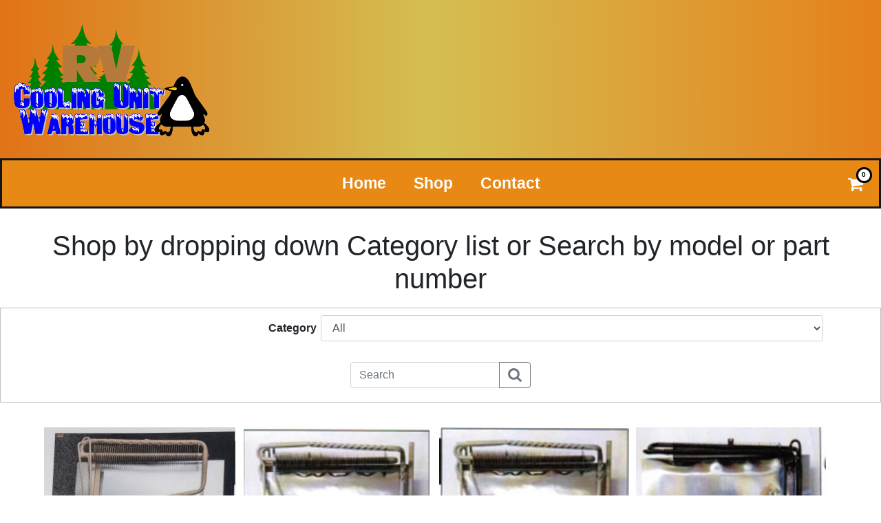

--- FILE ---
content_type: text/html; charset=UTF-8
request_url: https://rvcoolingunit.trueims.com/page/6
body_size: 15308
content:

    <script>
        //const uniqueID = Math.floor(Math.random() * Date.now());
        function uniqueID(){
            return String(
                Date.now().toString(32) +
                  Math.random().toString(16)
              ).replace(/\./g, '')            
        };
        
        let clientId = localStorage.getItem('clientId');

        if (!clientId){
            localStorage.setItem('clientId', uniqueID())
            clientId = uniqueID;  
        }
    </script>
                
<!DOCTYPE html>
        <html>
    <head><meta http-equiv="Content-Type" content="text/html; charset=utf-8">
        
        <meta name="viewport" content="width=device-width, initial-scale=1, shrink-to-fit=no">
        <title>
            RV Cooling Unit Warehouse, LLC Products        </title>
        <meta name="description" content="Shop our inventory.">
        <link rel="stylesheet" href="https://stackpath.bootstrapcdn.com/bootstrap/4.3.1/css/bootstrap.min.css" integrity="sha384-ggOyR0iXCbMQv3Xipma34MD+dH/1fQ784/j6cY/iJTQUOhcWr7x9JvoRxT2MZw1T" crossorigin="anonymous">
        <link rel="stylesheet" href="https://fonts.googleapis.com/css?family=Aclonica|Acme|Alef|Allerta+Stencil|Arima+Madurai|Barriecito|Beth+Ellen|Black+Ops+One|Bungee+Inline|Cinzel|Cookie|Cormorant+Garamond|Cormorant+Infant|Cormorant+Unicase|Courgette|Dancing+Script|Domine|Dosis|Fondamento|Fruktur|Gayathri|Grenze|Gupter|Indie+Flower|Mountains+of+Christmas|Saira+Stencil+One|Shojumaru|Tangerine&display=swap">
        <link rel="stylesheet" href="https://stackpath.bootstrapcdn.com/font-awesome/4.7.0/css/font-awesome.min.css">
        <link rel="stylesheet" href="https://styles.trueims.com/lightslider.min.css">
        <link rel="stylesheet" href="https://styles.trueims.com/lightgallery.min.css">
        <link rel="stylesheet" href="https://styles.trueims.com/stellarnav/stellarnav.min.css">

                    <link rel="stylesheet" href="/pages/css/header.css?1769606503">
                        <style>
                html {
                    position: relative;
                    min-height: 100%;
                }
                body {
                    min-height: 100vh;
                    display: flex;
                    flex-direction: column;
                }
                footer {
                    margin-top: auto;
                }            
            </style>            
            <link rel="stylesheet" href="/pages/css/footer.css?1769606503">
                    <link rel="stylesheet" href="/pages/css/shop.css?1769606503">
           <script src="https://code.jquery.com/jquery-3.4.1.min.js" integrity="sha256-CSXorXvZcTkaix6Yvo6HppcZGetbYMGWSFlBw8HfCJo=" crossorigin="anonymous"></script>
        <script src="https://cdnjs.cloudflare.com/ajax/libs/popper.js/1.14.7/umd/popper.min.js" integrity="sha384-UO2eT0CpHqdSJQ6hJty5KVphtPhzWj9WO1clHTMGa3JDZwrnQq4sF86dIHNDz0W1" crossorigin="anonymous"></script>
        <script src="https://stackpath.bootstrapcdn.com/bootstrap/4.3.1/js/bootstrap.min.js" integrity="sha384-JjSmVgyd0p3pXB1rRibZUAYoIIy6OrQ6VrjIEaFf/nJGzIxFDsf4x0xIM+B07jRM" crossorigin="anonymous"></script>
        <script src="https://scripts.trueims.com/lightslider.min.js"></script>
        <script src="https://scripts.trueims.com/lightgallery.min.js"></script>
        <script src="https://scripts.trueims.com/vendor/jquery-ui/jquery-ui.min.js"></script>
        <script src="https://scripts.trueims.com/vendor/jquery.easing.min.js"></script>
        <script src="https://scripts.trueims.com/vendor/decimal/decimal.js"></script>
        <script src="https://scripts.trueims.com/stellarnav/stellarnav.min.js"></script>


<meta property="og:url"                content="https://rvcoolingunit.com/shop" />
<meta property="og:type"               content="website" />
<meta property="og:title"              content="RV Cooling Unit Warehouse, LLC Products" />
<meta property="og:description"        content="Shop our inventory." />
        
            </head>
    <body>
        <body id="iigp"><div id="iowz" class="body-background"><div id="ipxb" class="flex-row"><div id="iue26" class="cell"><img id="i79kw" src="https://rvcoolingunit.com/assets/logo.png"/></div></div></div><div id="navbar" class="navbar-div"><div id="ilfwh" class="cart"><a href="/cart" id="i3rpi"><span data-count="0" id="i2r1i" class="fa-stack fa-2x has-badge"><i data-text="Text" id="iykkg" class="fa fa-circle fa-stack-2x"></i><i data-text="Text" id="i0yxy" class="fa fa-shopping-cart fa-stack-1x fa-inverse"></i></span></a></div><div class="navbar-wrap"><nav data-position="header" data-allignment="left" id="ibf0d" class="navbar-new stellarnav right"></nav></div></div></body><script>var items = document.querySelectorAll('#ilfwh');
          for (var i = 0, len = items.length; i < len; i++) {
            (function(){
var e=window.location.hostname;if("localhost"!==e&&"portal.trueims.com"!==e&&"developers.trueims.com"!==e&&"trueims.com"!==e||(e=""),e.length>0){const e=new XMLHttpRequest;e.onload=function(){if(4===this.readyState&&200===this.status){const e=JSON.parse(this.responseText),t=document.getElementsByClassName("cart");for(let n=0;n<t.length;n++){t[n].firstChild.firstChild.setAttribute("data-count",e.totalItems)}}},e.open("GET","/api/clientcustomers/cart",!0),e.setRequestHeader("X-Client-Id",localStorage.getItem("clientId")),e.setRequestHeader("Cache-Control","no-cache, no-store, max-age=0"),e.setRequestHeader("Expires","Tue, 01 Jan 1980 1:00:00 GMT"),e.setRequestHeader("Pragma","no-cache"),e.send()}
}.bind(items[i]))();
          }
          var items = document.querySelectorAll('#ibf0d');
          for (var i = 0, len = items.length; i < len; i++) {
            (function(){
var e=window.location.hostname;"localhost"!==e&&"portal.trueims.com"!==e&&"developers.trueims.com"!==e&&"trueims.com"!==e||(e="");const t=document.createElement("UL");this.appendChild(t),t.classList.add("menu");let n=0;const a=function(e){let l=arguments.length>1&&void 0!==arguments[1]?arguments[1]:"";const i=e;let s,o;l&&(s=document.createElement("UL"),s.setAttribute("data-index",l),s.classList.add("is-dropdown-content"),o=t.querySelector(`li[data-index="${l}"]`),o.appendChild(s),o.classList.add("has-children"),o.addEventListener("mouseover",(function(){s.classList.add("show")})),o.addEventListener("mouseout",(function(){s.classList.remove("show")})));for(var r=0;r<i.length;r++){n++;var d=i[r];let e=document.createElement("LI"),o=document.createElement("A");e.appendChild(o),e.setAttribute("data-index",n),""===l?t.appendChild(e):s.appendChild(e);const c=document.createTextNode(d.name);o.appendChild(c),o.setAttribute("href",d.link),d.target&&(o.setAttribute("target",d.target),o.setAttribute("rel","noreferrer")),d.children&&(console.log("yes"),a(d.children,n))}};var l=document.getElementsByClassName("navbar-div");if(l.length&&e.length>0){var i=l[0],s=i.offsetTop;window.onscroll=function(){window.pageYOffset>=s?(i.classList.add("sticky"),document.body.classList.add("sticky")):(i.classList.remove("sticky"),document.body.classList.remove("sticky"))}}if(e.length>0){const e=new XMLHttpRequest;e.onload=function(){if(4===this.readyState&&200===this.status){const e=JSON.parse(this.responseText);a(e),window.$(".navbar-new").stellarNav({theme:"plain",breakpoint:768}),window.$(".has-sub").on("mouseover",(function(e){e.pageX>window.$(window).width()/2&&window.$(this).addClass("drop-left")}))}},e.open("GET","/api/clientcustomers/website/menu",!0),e.setRequestHeader("Cache-Control","no-cache, no-store, max-age=0"),e.setRequestHeader("Expires","Tue, 01 Jan 1980 1:00:00 GMT"),e.setRequestHeader("Pragma","no-cache"),e.send()}else{const e=document.createElement("LI"),n=document.createElement("A");n.innerText="Edit this menu through the navigation menu editor",e.appendChild(n),t.appendChild(e)}
}.bind(items[i]))();
          }</script><body><div id="irf1l" class="body-background trueims-inventory"><div class="flex-row"><div id="iy333" class="cell"><h1 data-text="Text" id="i5zyk">Shop by dropping down Category list or Search by model or part number</h1></div></div><div id="iirg" class="flex-row"><div id="ijv6" class="cell"><div id="izoj03" class="flex-row"></div><div id="icv9o1" class="flex-row"><div data-text="Text" id="iq25aw"><b data-text="Text" id="ivc0y">Category</b></div><select id="irj2pg" class="form-control inventorycollection"><option data-text="Text">All</option></select></div><div id="ix5ncn" class="flex-row"><div id="ijlb4i" class="input-group"><input type="text" placeholder="Search" aria-label="Search key words" aria-describedby="inventorysearch" id="i7llpo" class="form-control inventorysearchkeywords"/><div class="input-group-append"><button type="button" id="inventorysearch" class="btn btn-outline-secondary inventorysearch"><span><svg width="20" height="20" xmlns="http://www.w3.org/2000/svg" xmlns:svg="http://www.w3.org/2000/svg"><g><title>Layer 1
                                    				</title><path fill="currentcolor" id="svg_1" d="m13.82084,8.46237q0,-2.20645 -1.5701,-3.77484t-3.77898,-1.56837t-3.77898,1.56837t-1.57009,3.77484t1.57009,3.77484t3.77898,1.56837t3.77898,-1.56837t1.5701,-3.77484zm6.11323,9.9231q0,0.62019 -0.45372,1.0734t-1.0746,0.45321q-0.64475,0 -1.07459,-0.45321l-4.09539,-4.07898q-2.13725,1.47893 -4.76402,1.47893q-1.7074,0 -3.26556,-0.66194t-2.68648,-1.78901t-1.79098,-2.68352t-0.66267,-3.26199t0.66267,-3.26199t1.79098,-2.68352t2.68648,-1.78901t3.26556,-0.66194t3.26556,0.66194t2.68648,1.78901t1.79099,2.68352t0.66266,3.26199q0,2.62389 -1.48054,4.75879l4.09539,4.09089q0.44177,0.4413 0.44177,1.07343z"></path></g></svg></span></button></div></div></div><button id="ia7ju3" class="btn inventorysortreset"><span data-text="Text">Reset</span></button></div></div><script src="https://cdn.jsdelivr.net/npm/gasparesganga-jquery-loading-overlay@2.1.6/dist/loadingoverlay.min.js"></script>
<style>
    #snackbar {
      visibility: hidden; /* Hidden by default. Visible on click */
      min-width: 250px; /* Set a default minimum width */
      margin-left: -125px; /* Divide value of min-width by 2 */
      background-color: #333; /* Black background color */
      color: #fff; /* White text color */
      text-align: center; /* Centered text */
      border-radius: 2px; /* Rounded borders */
      padding: 16px; /* Padding */
      position: fixed; /* Sit on top of the screen */
      z-index: 1; /* Add a z-index if needed */
      left: 50%; /* Center the snackbar */
      bottom: 30px; /* 30px from the bottom */
    }
    
    /* Show the snackbar when clicking on a button (class added with JavaScript) */
    #snackbar.show {
      visibility: visible; /* Show the snackbar */
      /* Add animation: Take 0.5 seconds to fade in and out the snackbar. 
      However, delay the fade out process for 2.5 seconds */
      -webkit-animation: fadein 0.5s, fadeout 0.5s 2.5s;
      animation: fadein 0.5s, fadeout 0.5s 2.5s;
    }    
    
    /* Animations to fade the snackbar in and out */
    @-webkit-keyframes fadein {
      from {bottom: 0; opacity: 0;} 
      to {bottom: 30px; opacity: 1;}
    }
    
    @keyframes fadein {
      from {bottom: 0; opacity: 0;}
      to {bottom: 30px; opacity: 1;}
    }
    
    @-webkit-keyframes fadeout {
      from {bottom: 30px; opacity: 1;} 
      to {bottom: 0; opacity: 0;}
    }
    
    @keyframes fadeout {
      from {bottom: 30px; opacity: 1;}
      to {bottom: 0; opacity: 0;}
    }
</style>


<style>
/*
    .overlay {
      position: fixed;
      display: none;
      width: 100%;
      height: 100%; 
      top: 0;
      left: 0;
      right: 0;
      bottom: 0;
      background-color: rgba(0,0,0,0.5); 
      z-index: 2; 
      cursor: pointer; 
    }
*/
    .overlay{
        
	background: rgba(0, 0, 0, 0.18);

	width: 100%;
	height: 100%;
	position: absolute;
	top: 0;
	left: 0;
	display: none;
	z-index: 100;        
    }
    
    .overlay-text{
        background-color: rgba(0, 0, 0, 0.69);
        border: 2px solid white;
        position: absolute;
        top: 50%;
        left: 50%;
        font-size: 20px;
        color: white;
        transform: translate(-50%,-50%);
        -ms-transform: translate(-50%,-50%);
        z-index: 110;
        border-radius: 5px;
        padding: 5px;
        
    }
    
</style>
<div id="snackbar"></div>
    <div class="modal fade" id="detailModal" tabindex="-1" role="dialog" aria-labelledby="detailModalLabel" aria-hidden="true">
     <div class="details-modal-div modal-trueims">
      <div class="modal-dialog modal-lg modal-dialog-trueims" role="document">
        <div class="modal-content modal-content-trueims">
          <div class="modal-body modal-body-trueims">
            <button type="button" data-dismiss="modal" aria-label="Close" class="modal-close button-trueims"></button>
              <a id="itemLink" target="_blank" href="#" style="position: absolute; top: -8px; right: 30px; border-color: black; border-width: 2px; background-color: rgb(255,255,255, 0.8); z-index: 10; width: 30px; height: 30px;" role="button" class="btn btn-light"><i style="position: absolute; top: 3px; left: 3px; font-size: 25px;" class="fa fa-external-link" aria-hidden="true"></i></a>
              <div class="row row-trueims">
                  <div class="text-center col-lg-5 col-12 column-trueims">
                      <div class="row row-trueims">
                          <div class="col-12 column-trueims image-slider">
                          </div>
                      </div>
                      <div class="row row-trueims">
                          <div class="col-12 column-trueims">
                          
                          </div>
                      </div>
                  </div>
                  <div class="col-lg-7 col-12 column-trueims">
                    <h5 class="header-trueims details-item-name" id="item-name">' . _('Item Name') .' </h5>
                    <div class="div-trueims"><small class="small-trueims details-item-nr"><span class="span-trueims details-item-nr-span" id="item-id"></span></small></div>
                    <div class="div-trueims"><small class="small-trueims details-item-category"><span class="span-trueims details-item-category-span" id="item-category"></span></small></div>
                                                    <div class="div-trueims"><small class="small-trueims details-item-stock"><span class="span-trueims details-item-stock-span">Available</span></small></div>
                                                <h4 class="header-trueims value-header details-item-value"><span class="span-trueims details-item-value-span" id="item-value"></span></h4>
                    <div id="sezzle-widget"></div>
                    
                    
                        <div class="div-trueims details-description-div">
                            <p id="item-description" class="paragraph-trueims"></p>
                        </div>                        
                                              <form id="wishlist-form" class="form-trueims details-form">
                      <div class="form-row form-row-trueims details-form-row">
                          
                        <div class="text-sm-left text-center col-md-8 col-sm-5 column-trueims">
                            <button data-item-id="0" type="button" class="btn details-btn btn-sm button-trueims details-wishlist-button" id="add-wishlist-button-modal">Add to Cart</button>
                        </div>
                      </div>
                    </form>

                  </div>    
              </div>
          </div>
        </div>
      </div>
     </div>
    </div>






        <div class="flex-row" id="ilku8m">
            <div class="cell" id="ilvuh2">
                <section class="flex-cards">
                                                    <article class="flex-card">
                                    <div class="flex-card-item-box" id="flex-card-item-box-281">
                                        <a href="/item/281" data-updated-at="1767218338" class="quickview-link" id="detail-281">
                                            <picture class="flex-card-picture">
                                                <img class="flex-card-img" src="https://rvcoolingunit.com/data/medium_images/281-norcold.jpeg?1767218338" alt="811 Norcold Brand-New Cooling Unit using the 90 degree bend heating element">                                            </picture>
                                            <div class="flex-card-content">
                                                                                                
                                                <h2 class="flex-card-item">811 Norcold Brand-New Cooling Unit using the 90 degree bend heating element</h2>
                                                                                                        <p class="flex-card-category">Norcold Cooling unit</p>
                                                                                                                                                                    <p class="flex-card-price"> $810.00</p>
                                                            
                                                                                                        
                                            </div><!-- .card-content -->
                                        </a>
                                    </div>
                                    <div class="flex-card-button-box">
                                                                                                <button type="button" class="btn btn-sm add-wishlist-button" id="wishlistBtn-281">Add to Cart</button>
                                                                                                    
                                                                                        
                                    </div>
                                </article><!-- .card -->                            
                                                            <article class="flex-card">
                                    <div class="flex-card-item-box" id="flex-card-item-box-280">
                                        <a href="/item/280" data-updated-at="1767202430" class="quickview-link" id="detail-280">
                                            <picture class="flex-card-picture">
                                                <img class="flex-card-img" src="https://rvcoolingunit.com/data/medium_images/280-rm3852-reman.png?1767202430" alt="RM4872 Dometic Cooling Unit 805a">                                            </picture>
                                            <div class="flex-card-content">
                                                                                                
                                                <h2 class="flex-card-item">RM4872 Dometic Cooling Unit 805a</h2>
                                                                                                        <p class="flex-card-category">Dometic Remanufactured</p>
                                                                                                                                                                    <p class="flex-card-price"> $635.00</p>
                                                            
                                                                                                        
                                            </div><!-- .card-content -->
                                        </a>
                                    </div>
                                    <div class="flex-card-button-box">
                                                                                                <button type="button" class="btn btn-sm add-wishlist-button" id="wishlistBtn-280">Add to Cart</button>
                                                                                                    
                                                                                        
                                    </div>
                                </article><!-- .card -->                            
                                                            <article class="flex-card">
                                    <div class="flex-card-item-box" id="flex-card-item-box-279">
                                        <a href="/item/279" data-updated-at="1767202430" class="quickview-link" id="detail-279">
                                            <picture class="flex-card-picture">
                                                <img class="flex-card-img" src="https://rvcoolingunit.com/data/medium_images/279-ndr1062-reman.png?1767202430" alt="RM4872 Dometic Cooling Unit 806a">                                            </picture>
                                            <div class="flex-card-content">
                                                                                                
                                                <h2 class="flex-card-item">RM4872 Dometic Cooling Unit 806a</h2>
                                                                                                        <p class="flex-card-category">Dometic Remanufactured</p>
                                                                                                                                                                    <p class="flex-card-price"> $635.00</p>
                                                            
                                                                                                        
                                            </div><!-- .card-content -->
                                        </a>
                                    </div>
                                    <div class="flex-card-button-box">
                                                                                                <button type="button" class="btn btn-sm add-wishlist-button" id="wishlistBtn-279">Add to Cart</button>
                                                                                                    
                                                                                        
                                    </div>
                                </article><!-- .card -->                            
                                                            <article class="flex-card">
                                    <div class="flex-card-item-box" id="flex-card-item-box-278">
                                        <a href="/item/278" data-updated-at="1766959598" class="quickview-link" id="detail-278">
                                            <picture class="flex-card-picture">
                                                <img class="flex-card-img" src="https://rvcoolingunit.com/data/medium_images/278-norcold-641-reman.png?1766959598" alt="S630 Servel / Sihouette Cooling Unit">                                            </picture>
                                            <div class="flex-card-content">
                                                                                                
                                                <h2 class="flex-card-item">S630 Servel / Sihouette Cooling Unit</h2>
                                                                                                        <p class="flex-card-category">Servel</p>
                                                                                                                                                                    <p class="flex-card-price"> $635.00</p>
                                                            
                                                                                                        
                                            </div><!-- .card-content -->
                                        </a>
                                    </div>
                                    <div class="flex-card-button-box">
                                                                                                <button type="button" class="btn btn-sm add-wishlist-button" id="wishlistBtn-278">Add to Cart</button>
                                                                                                    
                                                                                        
                                    </div>
                                </article><!-- .card -->                            
                                                            <article class="flex-card">
                                    <div class="flex-card-item-box" id="flex-card-item-box-277">
                                        <a href="/item/277" data-updated-at="1769039078" class="quickview-link" id="detail-277">
                                            <picture class="flex-card-picture">
                                                <img class="flex-card-img" src="https://rvcoolingunit.com/data/medium_images/277-dometic-s-x-s.png?1769039078" alt="NDR1492 Dometic Brand-New Cooling Unit, built by the Amish">                                            </picture>
                                            <div class="flex-card-content">
                                                                                                
                                                <h2 class="flex-card-item">NDR1492 Dometic Brand-New Cooling Unit, built by the Amish</h2>
                                                                                                        <p class="flex-card-category">Dometic</p>
                                                                                                                                                                    <p class="flex-card-price"> $1,290.00</p>
                                                            
                                                                                                        
                                            </div><!-- .card-content -->
                                        </a>
                                    </div>
                                    <div class="flex-card-button-box">
                                                                                                <button type="button" class="btn btn-sm add-wishlist-button" id="wishlistBtn-277">Add to Cart</button>
                                                                                                    
                                                                                        
                                    </div>
                                </article><!-- .card -->                            
                                                            <article class="flex-card">
                                    <div class="flex-card-item-box" id="flex-card-item-box-276">
                                        <a href="/item/276" data-updated-at="1767216586" class="quickview-link" id="detail-276">
                                            <picture class="flex-card-picture">
                                                <img class="flex-card-img" src="https://rvcoolingunit.com/data/medium_images/276-brand-newrm2652.jpeg?1767216586" alt="RM4873 Brand-New Dometic Cooling Unit">                                            </picture>
                                            <div class="flex-card-content">
                                                                                                
                                                <h2 class="flex-card-item">RM4873 Brand-New Dometic Cooling Unit</h2>
                                                                                                        <p class="flex-card-category">Dometic Brand-new - Standard</p>
                                                                                                                                                                    <p class="flex-card-price"> $810.00</p>
                                                            
                                                                                                        
                                            </div><!-- .card-content -->
                                        </a>
                                    </div>
                                    <div class="flex-card-button-box">
                                                                                                <button type="button" class="btn btn-sm add-wishlist-button" id="wishlistBtn-276">Add to Cart</button>
                                                                                                    
                                                                                        
                                    </div>
                                </article><!-- .card -->                            
                                                            <article class="flex-card">
                                    <div class="flex-card-item-box" id="flex-card-item-box-275">
                                        <a href="/item/275" data-updated-at="1767216586" class="quickview-link" id="detail-275">
                                            <picture class="flex-card-picture">
                                                <img class="flex-card-img" src="https://rvcoolingunit.com/data/medium_images/275-dometic-rm2652-reman.jpeg?1767216586" alt="RM4872 Brand-New Dometic Cooling Unit">                                            </picture>
                                            <div class="flex-card-content">
                                                                                                
                                                <h2 class="flex-card-item">RM4872 Brand-New Dometic Cooling Unit</h2>
                                                                                                        <p class="flex-card-category">Dometic Brand-new - Standard</p>
                                                                                                                                                                    <p class="flex-card-price"> $810.00</p>
                                                            
                                                                                                        
                                            </div><!-- .card-content -->
                                        </a>
                                    </div>
                                    <div class="flex-card-button-box">
                                                                                                <button type="button" class="btn btn-sm add-wishlist-button" id="wishlistBtn-275">Add to Cart</button>
                                                                                                    
                                                                                        
                                    </div>
                                </article><!-- .card -->                            
                                                            <article class="flex-card">
                                    <div class="flex-card-item-box" id="flex-card-item-box-274">
                                        <a href="/item/274" data-updated-at="1767216586" class="quickview-link" id="detail-274">
                                            <picture class="flex-card-picture">
                                                <img class="flex-card-img" src="https://rvcoolingunit.com/data/medium_images/274-dometic-rm2652-reman.jpeg?1767216586" alt="RM3852 Brand-New Dometic Cooling Unit Amish Built">                                            </picture>
                                            <div class="flex-card-content">
                                                                                                
                                                <h2 class="flex-card-item">RM3852 Brand-New Dometic Cooling Unit Amish Built</h2>
                                                                                                        <p class="flex-card-category">Dometic Brand-new - Standard</p>
                                                                                                                                                                    <p class="flex-card-price"> $810.00</p>
                                                            
                                                                                                        
                                            </div><!-- .card-content -->
                                        </a>
                                    </div>
                                    <div class="flex-card-button-box">
                                                                                                <button type="button" class="btn btn-sm add-wishlist-button" id="wishlistBtn-274">Add to Cart</button>
                                                                                                    
                                                                                        
                                    </div>
                                </article><!-- .card -->                            
                                                            <article class="flex-card">
                                    <div class="flex-card-item-box" id="flex-card-item-box-273">
                                        <a href="/item/273" data-updated-at="1767216586" class="quickview-link" id="detail-273">
                                            <picture class="flex-card-picture">
                                                <img class="flex-card-img" src="https://rvcoolingunit.com/data/medium_images/273-dometic-rm2652-reman.jpeg?1767216586" alt="RM2662 Brand-New Dometic Cooling Unit">                                            </picture>
                                            <div class="flex-card-content">
                                                                                                
                                                <h2 class="flex-card-item">RM2662 Brand-New Dometic Cooling Unit</h2>
                                                                                                        <p class="flex-card-category">Dometic Brand-new - Standard</p>
                                                                                                                                                                    <p class="flex-card-price"> $810.00</p>
                                                            
                                                                                                        
                                            </div><!-- .card-content -->
                                        </a>
                                    </div>
                                    <div class="flex-card-button-box">
                                                                                                <button type="button" class="btn btn-sm add-wishlist-button" id="wishlistBtn-273">Add to Cart</button>
                                                                                                    
                                                                                        
                                    </div>
                                </article><!-- .card -->                            
                                                            <article class="flex-card">
                                    <div class="flex-card-item-box" id="flex-card-item-box-272">
                                        <a href="/item/272" data-updated-at="1767216586" class="quickview-link" id="detail-272">
                                            <picture class="flex-card-picture">
                                                <img class="flex-card-img" src="https://rvcoolingunit.com/data/medium_images/272-dometic-rm2652-reman.jpeg?1767216586" alt="RM3663 Brand-New Dometic Cooling Unit">                                            </picture>
                                            <div class="flex-card-content">
                                                                                                
                                                <h2 class="flex-card-item">RM3663 Brand-New Dometic Cooling Unit</h2>
                                                                                                        <p class="flex-card-category">Dometic Brand-new - Standard</p>
                                                                                                                                                                    <p class="flex-card-price"> $810.00</p>
                                                            
                                                                                                        
                                            </div><!-- .card-content -->
                                        </a>
                                    </div>
                                    <div class="flex-card-button-box">
                                                                                                <button type="button" class="btn btn-sm add-wishlist-button" id="wishlistBtn-272">Add to Cart</button>
                                                                                                    
                                                                                        
                                    </div>
                                </article><!-- .card -->                            
                                                            <article class="flex-card">
                                    <div class="flex-card-item-box" id="flex-card-item-box-271">
                                        <a href="/item/271" data-updated-at="1767216586" class="quickview-link" id="detail-271">
                                            <picture class="flex-card-picture">
                                                <img class="flex-card-img" src="https://rvcoolingunit.com/data/medium_images/271-brand-newrm2652.jpeg?1767216586" alt="RM3662 Brand-New Dometic Cooling Unit">                                            </picture>
                                            <div class="flex-card-content">
                                                                                                
                                                <h2 class="flex-card-item">RM3662 Brand-New Dometic Cooling Unit</h2>
                                                                                                        <p class="flex-card-category">Dometic Brand-new - Standard</p>
                                                                                                                                                                    <p class="flex-card-price"> $810.00</p>
                                                            
                                                                                                        
                                            </div><!-- .card-content -->
                                        </a>
                                    </div>
                                    <div class="flex-card-button-box">
                                                                                                <button type="button" class="btn btn-sm add-wishlist-button" id="wishlistBtn-271">Add to Cart</button>
                                                                                                    
                                                                                        
                                    </div>
                                </article><!-- .card -->                            
                                                            <article class="flex-card">
                                    <div class="flex-card-item-box" id="flex-card-item-box-270">
                                        <a href="/item/270" data-updated-at="1767202430" class="quickview-link" id="detail-270">
                                            <picture class="flex-card-picture">
                                                <img class="flex-card-img" src="https://rvcoolingunit.com/data/medium_images/270-rm2820-reman.png?1767202430" alt="RM2620 Dometic Cooling Unit">                                            </picture>
                                            <div class="flex-card-content">
                                                                                                
                                                <h2 class="flex-card-item">RM2620 Dometic Cooling Unit</h2>
                                                                                                        <p class="flex-card-category">Dometic Remanufactured</p>
                                                                                                                                                                    <h2 class="flex-card-item">Multiple options available</h2>
                                                                                                                        <p class="flex-card-price"> $655.00</p>
                                                                                                                        
                                                                                                        
                                            </div><!-- .card-content -->
                                        </a>
                                    </div>
                                    <div class="flex-card-button-box">
                                                                                
                                    </div>
                                </article><!-- .card -->                            
                                                            <article class="flex-card">
                                    <div class="flex-card-item-box" id="flex-card-item-box-269">
                                        <a href="/item/269" data-updated-at="1769033618" class="quickview-link" id="detail-269">
                                            <picture class="flex-card-picture">
                                                <img class="flex-card-img" src="https://rvcoolingunit.com/data/medium_images/269-dometic-s-x-s.png?1769033618" alt="NDR1292 Dometic Brand-New DutchAire Cooling Unit, built by the Amish">                                            </picture>
                                            <div class="flex-card-content">
                                                                                                
                                                <h2 class="flex-card-item">NDR1292 Dometic Brand-New DutchAire Cooling Unit, built by the Amish</h2>
                                                                                                        <p class="flex-card-category">Dometic</p>
                                                                                                                                                                    <p class="flex-card-price"> $1,290.00</p>
                                                            
                                                                                                        
                                            </div><!-- .card-content -->
                                        </a>
                                    </div>
                                    <div class="flex-card-button-box">
                                                                                                <button type="button" class="btn btn-sm add-wishlist-button" id="wishlistBtn-269">Add to Cart</button>
                                                                                                    
                                                                                        
                                    </div>
                                </article><!-- .card -->                            
                                                            <article class="flex-card">
                                    <div class="flex-card-item-box" id="flex-card-item-box-268">
                                        <a href="/item/268" data-updated-at="1767202430" class="quickview-link" id="detail-268">
                                            <picture class="flex-card-picture">
                                                <img class="flex-card-img" src="https://rvcoolingunit.com/data/medium_images/268-ndr1062-reman.png?1767202430" alt="RM2662 Dometic Cooling Unit 606a">                                            </picture>
                                            <div class="flex-card-content">
                                                                                                
                                                <h2 class="flex-card-item">RM2662 Dometic Cooling Unit 606a</h2>
                                                                                                        <p class="flex-card-category">Dometic Remanufactured</p>
                                                                                                                                                                    <p class="flex-card-price"> $635.00</p>
                                                            
                                                                                                        
                                            </div><!-- .card-content -->
                                        </a>
                                    </div>
                                    <div class="flex-card-button-box">
                                                                                                <button type="button" class="btn btn-sm add-wishlist-button" id="wishlistBtn-268">Add to Cart</button>
                                                                                                    
                                                                                        
                                    </div>
                                </article><!-- .card -->                            
                                                            <article class="flex-card">
                                    <div class="flex-card-item-box" id="flex-card-item-box-267">
                                        <a href="/item/267" data-updated-at="1767202430" class="quickview-link" id="detail-267">
                                            <picture class="flex-card-picture">
                                                <img class="flex-card-img" src="https://rvcoolingunit.com/data/medium_images/267-ndr1062-reman.png?1767202430" alt="RM2662 Dometic Cooling Unit 605a">                                            </picture>
                                            <div class="flex-card-content">
                                                                                                
                                                <h2 class="flex-card-item">RM2662 Dometic Cooling Unit 605a</h2>
                                                                                                        <p class="flex-card-category">Dometic Remanufactured</p>
                                                                                                                                                                    <p class="flex-card-price"> $635.00</p>
                                                            
                                                                                                        
                                            </div><!-- .card-content -->
                                        </a>
                                    </div>
                                    <div class="flex-card-button-box">
                                                                                                <button type="button" class="btn btn-sm add-wishlist-button" id="wishlistBtn-267">Add to Cart</button>
                                                                                                    
                                                                                        
                                    </div>
                                </article><!-- .card -->                            
                                                            <article class="flex-card">
                                    <div class="flex-card-item-box" id="flex-card-item-box-266">
                                        <a href="/item/266" data-updated-at="1767210571" class="quickview-link" id="detail-266">
                                            <picture class="flex-card-picture">
                                                <img class="flex-card-img" src="https://rvcoolingunit.com/data/medium_images/266-n500-norcold-cu.png?1767210571" alt="6052 Norcold 6053 Cooling Unit">                                            </picture>
                                            <div class="flex-card-content">
                                                                                                
                                                <h2 class="flex-card-item">6052 Norcold 6053 Cooling Unit</h2>
                                                                                                        <p class="flex-card-category">Norcold Cooling unit remanufactured</p>
                                                                                                                                                                    <p class="flex-card-price"> $590.00</p>
                                                            
                                                                                                        
                                            </div><!-- .card-content -->
                                        </a>
                                    </div>
                                    <div class="flex-card-button-box">
                                                                                                <button type="button" class="btn btn-sm add-wishlist-button" id="wishlistBtn-266">Add to Cart</button>
                                                                                                    
                                                                                        
                                    </div>
                                </article><!-- .card -->                            
                                                            <article class="flex-card">
                                    <div class="flex-card-item-box" id="flex-card-item-box-265">
                                        <a href="/item/265" data-updated-at="1767202430" class="quickview-link" id="detail-265">
                                            <picture class="flex-card-picture">
                                                <img class="flex-card-img" src="https://rvcoolingunit.com/data/medium_images/265-rm2554.png?1767202430" alt="RM2553 Dometic Cooling Unit">                                            </picture>
                                            <div class="flex-card-content">
                                                                                                
                                                <h2 class="flex-card-item">RM2553 Dometic Cooling Unit</h2>
                                                                                                        <p class="flex-card-category">Dometic Remanufactured</p>
                                                                                                                                                                    <p class="flex-card-price"> $590.00</p>
                                                            
                                                                                                        
                                            </div><!-- .card-content -->
                                        </a>
                                    </div>
                                    <div class="flex-card-button-box">
                                                                                                <button type="button" class="btn btn-sm add-wishlist-button" id="wishlistBtn-265">Add to Cart</button>
                                                                                                    
                                                                                        
                                    </div>
                                </article><!-- .card -->                            
                                                            <article class="flex-card">
                                    <div class="flex-card-item-box" id="flex-card-item-box-264">
                                        <a href="/item/264" data-updated-at="1767210571" class="quickview-link" id="detail-264">
                                            <picture class="flex-card-picture">
                                                <img class="flex-card-img" src="https://rvcoolingunit.com/data/medium_images/264-norcold-621-reman.jpeg?1767210571" alt="811 Norcold Cooling Unit using the 90 degree bend heating element">                                            </picture>
                                            <div class="flex-card-content">
                                                                                                
                                                <h2 class="flex-card-item">811 Norcold Cooling Unit using the 90 degree bend heating element</h2>
                                                                                                        <p class="flex-card-category">Norcold Cooling unit remanufactured</p>
                                                                                                                                                                    <p class="flex-card-price"> $635.00</p>
                                                            
                                                                                                        
                                            </div><!-- .card-content -->
                                        </a>
                                    </div>
                                    <div class="flex-card-button-box">
                                                                                                <button type="button" class="btn btn-sm add-wishlist-button" id="wishlistBtn-264">Add to Cart</button>
                                                                                                    
                                                                                        
                                    </div>
                                </article><!-- .card -->                            
                                                            <article class="flex-card">
                                    <div class="flex-card-item-box" id="flex-card-item-box-263">
                                        <a href="/item/263" data-updated-at="1767210571" class="quickview-link" id="detail-263">
                                            <picture class="flex-card-picture">
                                                <img class="flex-card-img" src="https://rvcoolingunit.com/data/medium_images/263-norcold-621-reman.jpeg?1767210571" alt="842 Norcold Cooling Unit">                                            </picture>
                                            <div class="flex-card-content">
                                                                                                
                                                <h2 class="flex-card-item">842 Norcold Cooling Unit</h2>
                                                                                                        <p class="flex-card-category">Norcold Cooling unit remanufactured</p>
                                                                                                                                                                    <p class="flex-card-price"> $635.00</p>
                                                            
                                                                                                        
                                            </div><!-- .card-content -->
                                        </a>
                                    </div>
                                    <div class="flex-card-button-box">
                                                                                                <button type="button" class="btn btn-sm add-wishlist-button" id="wishlistBtn-263">Add to Cart</button>
                                                                                                    
                                                                                        
                                    </div>
                                </article><!-- .card -->                            
                                                            <article class="flex-card">
                                    <div class="flex-card-item-box" id="flex-card-item-box-262">
                                        <a href="/item/262" data-updated-at="1767216586" class="quickview-link" id="detail-262">
                                            <picture class="flex-card-picture">
                                                <img class="flex-card-img" src="https://rvcoolingunit.com/data/medium_images/262-dometic-rm2652-reman.jpeg?1767216586" alt="RM3863 Brand-New Dometic Cooling Unit">                                            </picture>
                                            <div class="flex-card-content">
                                                                                                
                                                <h2 class="flex-card-item">RM3863 Brand-New Dometic Cooling Unit</h2>
                                                                                                        <p class="flex-card-category">Dometic Brand-new - Standard</p>
                                                                                                                                                                    <p class="flex-card-price"> $810.00</p>
                                                            
                                                                                                        
                                            </div><!-- .card-content -->
                                        </a>
                                    </div>
                                    <div class="flex-card-button-box">
                                                                                                <button type="button" class="btn btn-sm add-wishlist-button" id="wishlistBtn-262">Add to Cart</button>
                                                                                                    
                                                                                        
                                    </div>
                                </article><!-- .card -->                            
                                                            <article class="flex-card">
                                    <div class="flex-card-item-box" id="flex-card-item-box-261">
                                        <a href="/item/261" data-updated-at="1767218338" class="quickview-link" id="detail-261">
                                            <picture class="flex-card-picture">
                                                <img class="flex-card-img" src="https://rvcoolingunit.com/data/medium_images/261-norcold.jpeg?1767218338" alt="611 Norcold Brand-New Cooling Unit using the 90 degree bend heating element">                                            </picture>
                                            <div class="flex-card-content">
                                                                                                
                                                <h2 class="flex-card-item">611 Norcold Brand-New Cooling Unit using the 90 degree bend heating element</h2>
                                                                                                        <p class="flex-card-category">Norcold Cooling unit</p>
                                                                                                                                                                    <p class="flex-card-price"> $810.00</p>
                                                            
                                                                                                        
                                            </div><!-- .card-content -->
                                        </a>
                                    </div>
                                    <div class="flex-card-button-box">
                                                                                                <button type="button" class="btn btn-sm add-wishlist-button" id="wishlistBtn-261">Add to Cart</button>
                                                                                                    
                                                                                        
                                    </div>
                                </article><!-- .card -->                            
                                                            <article class="flex-card">
                                    <div class="flex-card-item-box" id="flex-card-item-box-260">
                                        <a href="/item/260" data-updated-at="1767210571" class="quickview-link" id="detail-260">
                                            <picture class="flex-card-picture">
                                                <img class="flex-card-img" src="https://rvcoolingunit.com/data/medium_images/260-norcold-641-reman.png?1767210571" alt="611 Norcold Cooling Unit using a 90 degree bend heating element">                                            </picture>
                                            <div class="flex-card-content">
                                                                                                
                                                <h2 class="flex-card-item">611 Norcold Cooling Unit using a 90 degree bend heating element</h2>
                                                                                                        <p class="flex-card-category">Norcold Cooling unit remanufactured</p>
                                                                                                                                                                    <p class="flex-card-price"> $635.00</p>
                                                            
                                                                                                        
                                            </div><!-- .card-content -->
                                        </a>
                                    </div>
                                    <div class="flex-card-button-box">
                                                                                                <button type="button" class="btn btn-sm add-wishlist-button" id="wishlistBtn-260">Add to Cart</button>
                                                                                                    
                                                                                        
                                    </div>
                                </article><!-- .card -->                            
                                                            <article class="flex-card">
                                    <div class="flex-card-item-box" id="flex-card-item-box-259">
                                        <a href="/item/259" data-updated-at="1767216586" class="quickview-link" id="detail-259">
                                            <picture class="flex-card-picture">
                                                <img class="flex-card-img" src="https://rvcoolingunit.com/data/medium_images/259-dometic-rm2652-reman.jpeg?1767216586" alt="NDM1062 Brand-New Dometic Cooling Unit">                                            </picture>
                                            <div class="flex-card-content">
                                                                                                
                                                <h2 class="flex-card-item">NDM1062 Brand-New Dometic Cooling Unit</h2>
                                                                                                        <p class="flex-card-category">Dometic Brand-new - Standard</p>
                                                                                                                                                                    <p class="flex-card-price"> $810.00</p>
                                                            
                                                                                                        
                                            </div><!-- .card-content -->
                                        </a>
                                    </div>
                                    <div class="flex-card-button-box">
                                                                                                <button type="button" class="btn btn-sm add-wishlist-button" id="wishlistBtn-259">Add to Cart</button>
                                                                                                    
                                                                                        
                                    </div>
                                </article><!-- .card -->                            
                                                            <article class="flex-card">
                                    <div class="flex-card-item-box" id="flex-card-item-box-258">
                                        <a href="/item/258" data-updated-at="1767210571" class="quickview-link" id="detail-258">
                                            <picture class="flex-card-picture">
                                                <img class="flex-card-img" src="https://rvcoolingunit.com/data/medium_images/258-norcold-622-reman.png?1767210571" alt="442 Norcold Cooling Unit">                                            </picture>
                                            <div class="flex-card-content">
                                                                                                
                                                <h2 class="flex-card-item">442 Norcold Cooling Unit</h2>
                                                                                                        <p class="flex-card-category">Norcold Cooling unit remanufactured</p>
                                                                                                                                                                    <p class="flex-card-price"> $635.00</p>
                                                            
                                                                                                        
                                            </div><!-- .card-content -->
                                        </a>
                                    </div>
                                    <div class="flex-card-button-box">
                                                                                                <button type="button" class="btn btn-sm add-wishlist-button" id="wishlistBtn-258">Add to Cart</button>
                                                                                                    
                                                                                        
                                    </div>
                                </article><!-- .card -->                            
                                                            <article class="flex-card">
                                    <div class="flex-card-item-box" id="flex-card-item-box-257">
                                        <a href="/item/257" data-updated-at="1767202430" class="quickview-link" id="detail-257">
                                            <picture class="flex-card-picture">
                                                <img class="flex-card-img" src="https://rvcoolingunit.com/data/medium_images/257-rm1301-reman.png?1767202430" alt="RA1302 Dometic Cooling Unit">                                            </picture>
                                            <div class="flex-card-content">
                                                                                                
                                                <h2 class="flex-card-item">RA1302 Dometic Cooling Unit</h2>
                                                                                                        <p class="flex-card-category">Dometic Remanufactured</p>
                                                                                                                                                                    <p class="flex-card-price"> $750.00</p>
                                                            
                                                                                                        
                                            </div><!-- .card-content -->
                                        </a>
                                    </div>
                                    <div class="flex-card-button-box">
                                                                                                <button type="button" class="btn btn-sm add-wishlist-button" id="wishlistBtn-257">Add to Cart</button>
                                                                                                    
                                                                                        
                                    </div>
                                </article><!-- .card -->                            
                                                            <article class="flex-card">
                                    <div class="flex-card-item-box" id="flex-card-item-box-256">
                                        <a href="/item/256" data-updated-at="1767626820" class="quickview-link" id="detail-256">
                                            <picture class="flex-card-picture">
                                                <img class="flex-card-img" src="https://rvcoolingunit.com/data/medium_images/256-rm2852.jpeg?1767626820" alt="RM2852 Dometic Cooling Unit 806a 826a">                                            </picture>
                                            <div class="flex-card-content">
                                                                                                
                                                <h2 class="flex-card-item">RM2852 Dometic Cooling Unit 806a 826a</h2>
                                                                                                        <p class="flex-card-category">Dometic Remanufactured</p>
                                                                                                                                                                    <p class="flex-card-price"> $635.00</p>
                                                            
                                                                                                        
                                            </div><!-- .card-content -->
                                        </a>
                                    </div>
                                    <div class="flex-card-button-box">
                                                                                                <button type="button" class="btn btn-sm add-wishlist-button" id="wishlistBtn-256">Add to Cart</button>
                                                                                                    
                                                                                        
                                    </div>
                                </article><!-- .card -->                            
                                                            <article class="flex-card">
                                    <div class="flex-card-item-box" id="flex-card-item-box-255">
                                        <a href="/item/255" data-updated-at="1769039031" class="quickview-link" id="detail-255">
                                            <picture class="flex-card-picture">
                                                <img class="flex-card-img" src="https://rvcoolingunit.com/data/medium_images/255-dometic-s-x-s.png?1769039031" alt="RM7732 Dometic Brand-New Cooling Unit, built by the Amish">                                            </picture>
                                            <div class="flex-card-content">
                                                                                                
                                                <h2 class="flex-card-item">RM7732 Dometic Brand-New Cooling Unit, built by the Amish</h2>
                                                                                                        <p class="flex-card-category">Dometic</p>
                                                                                                                                                                    <p class="flex-card-price"> $1,290.00</p>
                                                            
                                                                                                        
                                            </div><!-- .card-content -->
                                        </a>
                                    </div>
                                    <div class="flex-card-button-box">
                                                                                                <button type="button" class="btn btn-sm add-wishlist-button" id="wishlistBtn-255">Add to Cart</button>
                                                                                                    
                                                                                        
                                    </div>
                                </article><!-- .card -->                            
                                                            <article class="flex-card">
                                    <div class="flex-card-item-box" id="flex-card-item-box-254">
                                        <a href="/item/254" data-updated-at="1767221833" class="quickview-link" id="detail-254">
                                            <picture class="flex-card-picture">
                                                <img class="flex-card-img" src="https://rvcoolingunit.com/data/medium_images/254-pn1200-front.jpeg?1767221833" alt="1200 Norcold 4 Door Brand-New DutchAire Cooling Unit, built by the Amish.">                                            </picture>
                                            <div class="flex-card-content">
                                                                                                
                                                <h2 class="flex-card-item">1200 Norcold 4 Door Brand-New DutchAire Cooling Unit, built by the Amish.</h2>
                                                                                                        <p class="flex-card-category">Norcold Cooling unit 4 Door</p>
                                                                                                                                                                    <p class="flex-card-price"> $1,290.00</p>
                                                            
                                                                                                        
                                            </div><!-- .card-content -->
                                        </a>
                                    </div>
                                    <div class="flex-card-button-box">
                                                                                                <button type="button" class="btn btn-sm add-wishlist-button" id="wishlistBtn-254">Add to Cart</button>
                                                                                                    
                                                                                        
                                    </div>
                                </article><!-- .card -->                            
                                                            <article class="flex-card">
                                    <div class="flex-card-item-box" id="flex-card-item-box-253">
                                        <a href="/item/253" data-updated-at="1767210391" class="quickview-link" id="detail-253">
                                            <picture class="flex-card-picture">
                                                <img class="flex-card-img" src="https://rvcoolingunit.com/data/medium_images/253-norcold-621-reman.jpeg?1767210391" alt="9183 Norcold Units">                                            </picture>
                                            <div class="flex-card-content">
                                                                                                
                                                <h2 class="flex-card-item">9183 Norcold Units</h2>
                                                                                                        <p class="flex-card-category">Norcold Cooling unit remanufactured</p>
                                                                                                                                                                    <p class="flex-card-price"> $635.00</p>
                                                            
                                                                                                        
                                            </div><!-- .card-content -->
                                        </a>
                                    </div>
                                    <div class="flex-card-button-box">
                                                                                                <button type="button" class="btn btn-sm add-wishlist-button" id="wishlistBtn-253">Add to Cart</button>
                                                                                                    
                                                                                        
                                    </div>
                                </article><!-- .card -->                            
                                                            <article class="flex-card">
                                    <div class="flex-card-item-box" id="flex-card-item-box-252">
                                        <a href="/item/252" data-updated-at="1767210391" class="quickview-link" id="detail-252">
                                            <picture class="flex-card-picture">
                                                <img class="flex-card-img" src="https://rvcoolingunit.com/data/medium_images/252-norcold-622-reman.png?1767210391" alt="9182 Norcold Cooling Unit">                                            </picture>
                                            <div class="flex-card-content">
                                                                                                
                                                <h2 class="flex-card-item">9182 Norcold Cooling Unit</h2>
                                                                                                        <p class="flex-card-category">Norcold Cooling unit remanufactured</p>
                                                                                                                                                                    <p class="flex-card-price"> $635.00</p>
                                                            
                                                                                                        
                                            </div><!-- .card-content -->
                                        </a>
                                    </div>
                                    <div class="flex-card-button-box">
                                                                                                <button type="button" class="btn btn-sm add-wishlist-button" id="wishlistBtn-252">Add to Cart</button>
                                                                                                    
                                                                                        
                                    </div>
                                </article><!-- .card -->                            
                                                            <article class="flex-card">
                                    <div class="flex-card-item-box" id="flex-card-item-box-251">
                                        <a href="/item/251" data-updated-at="1767210391" class="quickview-link" id="detail-251">
                                            <picture class="flex-card-picture">
                                                <img class="flex-card-img" src="https://rvcoolingunit.com/data/medium_images/251-norcold-621-reman.jpeg?1767210391" alt="9163 Norcold Cooling Unit">                                            </picture>
                                            <div class="flex-card-content">
                                                                                                
                                                <h2 class="flex-card-item">9163 Norcold Cooling Unit</h2>
                                                                                                        <p class="flex-card-category">Norcold Cooling unit remanufactured</p>
                                                                                                                                                                    <p class="flex-card-price"> $635.00</p>
                                                            
                                                                                                        
                                            </div><!-- .card-content -->
                                        </a>
                                    </div>
                                    <div class="flex-card-button-box">
                                                                                                <button type="button" class="btn btn-sm add-wishlist-button" id="wishlistBtn-251">Add to Cart</button>
                                                                                                    
                                                                                        
                                    </div>
                                </article><!-- .card -->                            
                                                            <article class="flex-card">
                                    <div class="flex-card-item-box" id="flex-card-item-box-250">
                                        <a href="/item/250" data-updated-at="1767210728" class="quickview-link" id="detail-250">
                                            <picture class="flex-card-picture">
                                                <img class="flex-card-img" src="https://rvcoolingunit.com/data/medium_images/250-norcold-621-reman.jpeg?1767210728" alt="8653 Norcold Cooling Unit">                                            </picture>
                                            <div class="flex-card-content">
                                                                                                
                                                <h2 class="flex-card-item">8653 Norcold Cooling Unit</h2>
                                                                                                        <p class="flex-card-category">Norcold Cooling unit remanufactured</p>
                                                                                                                                                                    <p class="flex-card-price"> $635.00</p>
                                                            
                                                                                                        
                                            </div><!-- .card-content -->
                                        </a>
                                    </div>
                                    <div class="flex-card-button-box">
                                                                                                <button type="button" class="btn btn-sm add-wishlist-button" id="wishlistBtn-250">Add to Cart</button>
                                                                                                    
                                                                                        
                                    </div>
                                </article><!-- .card -->                            
                                                            <article class="flex-card">
                                    <div class="flex-card-item-box" id="flex-card-item-box-249">
                                        <a href="/item/249" data-updated-at="1767210728" class="quickview-link" id="detail-249">
                                            <picture class="flex-card-picture">
                                                <img class="flex-card-img" src="https://rvcoolingunit.com/data/medium_images/249-norcold-963-reman.png?1767210728" alt="8632 Norcold Cooling unit">                                            </picture>
                                            <div class="flex-card-content">
                                                                                                
                                                <h2 class="flex-card-item">8632 Norcold Cooling unit</h2>
                                                                                                        <p class="flex-card-category">Norcold Cooling unit remanufactured</p>
                                                                                                                                                                    <p class="flex-card-price"> $635.00</p>
                                                            
                                                                                                        
                                            </div><!-- .card-content -->
                                        </a>
                                    </div>
                                    <div class="flex-card-button-box">
                                                                                                <button type="button" class="btn btn-sm add-wishlist-button" id="wishlistBtn-249">Add to Cart</button>
                                                                                                    
                                                                                        
                                    </div>
                                </article><!-- .card -->                            
                                                            <article class="flex-card">
                                    <div class="flex-card-item-box" id="flex-card-item-box-248">
                                        <a href="/item/248" data-updated-at="1767210728" class="quickview-link" id="detail-248">
                                            <picture class="flex-card-picture">
                                                <img class="flex-card-img" src="https://rvcoolingunit.com/data/medium_images/248-norcold-8662-reman.png?1767210728" alt="8310 Norcold Cooling Unit">                                            </picture>
                                            <div class="flex-card-content">
                                                                                                
                                                <h2 class="flex-card-item">8310 Norcold Cooling Unit</h2>
                                                                                                        <p class="flex-card-category">Norcold Cooling unit remanufactured</p>
                                                                                                                                                                    <p class="flex-card-price"> $635.00</p>
                                                            
                                                                                                        
                                            </div><!-- .card-content -->
                                        </a>
                                    </div>
                                    <div class="flex-card-button-box">
                                                                                                <button type="button" class="btn btn-sm add-wishlist-button" id="wishlistBtn-248">Add to Cart</button>
                                                                                                    
                                                                                        
                                    </div>
                                </article><!-- .card -->                            
                                                            <article class="flex-card">
                                    <div class="flex-card-item-box" id="flex-card-item-box-247">
                                        <a href="/item/247" data-updated-at="1767210728" class="quickview-link" id="detail-247">
                                            <picture class="flex-card-picture">
                                                <img class="flex-card-img" src="https://rvcoolingunit.com/data/medium_images/247-norcold-641-reman.png?1767210728" alt="8010 Norcold cooling Unit">                                            </picture>
                                            <div class="flex-card-content">
                                                                                                
                                                <h2 class="flex-card-item">8010 Norcold cooling Unit</h2>
                                                                                                        <p class="flex-card-category">Norcold Cooling unit remanufactured</p>
                                                                                                                                                                    <p class="flex-card-price"> $635.00</p>
                                                            
                                                                                                        
                                            </div><!-- .card-content -->
                                        </a>
                                    </div>
                                    <div class="flex-card-button-box">
                                                                                                <button type="button" class="btn btn-sm add-wishlist-button" id="wishlistBtn-247">Add to Cart</button>
                                                                                                    
                                                                                        
                                    </div>
                                </article><!-- .card -->                            
                                                            <article class="flex-card">
                                    <div class="flex-card-item-box" id="flex-card-item-box-246">
                                        <a href="/item/246" data-updated-at="1767210728" class="quickview-link" id="detail-246">
                                            <picture class="flex-card-picture">
                                                <img class="flex-card-img" src="https://rvcoolingunit.com/data/medium_images/246-norcold-6082-reman.png?1767210728" alt="6183 Norcold Cooling Unit">                                            </picture>
                                            <div class="flex-card-content">
                                                                                                
                                                <h2 class="flex-card-item">6183 Norcold Cooling Unit</h2>
                                                                                                        <p class="flex-card-category">Norcold Cooling unit remanufactured</p>
                                                                                                                                                                    <p class="flex-card-price"> $635.00</p>
                                                            
                                                                                                        
                                            </div><!-- .card-content -->
                                        </a>
                                    </div>
                                    <div class="flex-card-button-box">
                                                                                                <button type="button" class="btn btn-sm add-wishlist-button" id="wishlistBtn-246">Add to Cart</button>
                                                                                                    
                                                                                        
                                    </div>
                                </article><!-- .card -->                            
                            

    
                </section><!-- .cards -->    
            </div>
        </div><nav aria-label="Inventory Pages" class="nav-trueims trueims-inventory-nav">
  <ul class="pagination pagination-sm justify-content-center ul-trueims trueims-inventory-ul"><li class="page-item li-trueims trueims-inventory-li"><a class="page-link link-trueims trueims-inventory-pagelink" href="https://rvcoolingunit.trueims.com/page/5" aria-label="Previous">
        <span aria-hidden="true" class="span-trueims trueims-inventory-page-span">&laquo;</span>
      </a>
    </li><li class="page-item"><a class="page-link link-trueims trueims-inventory-pagelink" href="https://rvcoolingunit.trueims.com/page/1" aria-label="First">
        <span aria-hidden="true" class="span-trueims trueims-inventory-page-span">1</span>
      </a>
    </li><li class="page-item li-trueims trueims-inventory-li"><p class="page-link">...</p></li><li class="page-item li-trueims trueims-inventory-li"><a class="page-link link-trueims trueims-inventory-pagelink" href="https://rvcoolingunit.trueims.com/page/4">4</a></li><li class="page-item li-trueims trueims-inventory-li"><a class="page-link link-trueims trueims-inventory-pagelink" href="https://rvcoolingunit.trueims.com/page/5">5</a></li><li class="page-item disabled li-trueims trueims-inventory-li"><a class="page-link link-trueims trueims-inventory-pagelink" href="https://rvcoolingunit.trueims.com/page/6">6</a></li><li class="page-item li-trueims trueims-inventory-li"><a class="page-link link-trueims trueims-inventory-pagelink" href="https://rvcoolingunit.trueims.com/page/7">7</a></li><li class="page-item li-trueims trueims-inventory-li"><a class="page-link link-trueims trueims-inventory-pagelink" href="https://rvcoolingunit.trueims.com/page/8">8</a></li><li class="page-item li-trueims trueims-inventory-li"><p class="page-link">...</p></li><li class="page-item li-trueims trueims-inventory-li"><a class="page-link link-trueims trueims-inventory-pagelink" href="https://rvcoolingunit.trueims.com/page/13" aria-label="Next">
                    <span aria-hidden="true" class="span-trueims trueims-inventory-page-span">13</span>
                  </a>
            </li><li class="page-item li-trueims trueims-inventory-li"><a class="page-link link-trueims trueims-inventory-pagelink" href="https://rvcoolingunit.trueims.com/page/7" aria-label="Next">
                <span aria-hidden="true" class="span-trueims trueims-inventory-page-span">&raquo;</span>
              </a>
        </li></ul>
</nav>


<script>
    		console.log('site version: ' + 'v3.2')
$('#detailModal').on('shown.bs.modal', function (e){
    $('#imageGallery').lightSlider({
            gallery:true,
            item:1,
            auto:true,
            pause: 5000,
            controls: false,
            pauseOnHover: true,
            loop:true,
            thumbItem:9,
            slideMargin:0,
            enableDrag: false,
            currentPagerPosition:'left',
            onSliderLoad: function(el) {
                el.lightGallery({
                    selector: '#imageGallery .lslide'
                });
            }   
        }); 
});

    if ('1' == 1){
        var height = $('.navbar').outerHeight(true) + 10;
        $('html,body').animate({
            scrollTop: $(".trueims-inventory").offset().top - height},
            'slow');
    }

    function Snackbar(text) {
    
      $('#snackbar').text(text);
      $('#snackbar').addClass('show');
    
      setTimeout(function(){ $('#snackbar').removeClass('show'); }, 3000);
      
    
    }   
    let itemObject = {};

    $('#detailModal').data('old-detail', $('#detailModal').html());

    var formatter;
    if (typeof formatter === 'undefined' || formatter === null) {
       formatter = new Intl.NumberFormat('en-US', {
          style: 'currency',
          currency: 'USD',
          minimumFractionDigits: 2
        })  
    }

    var usemodal = '1';
    usemodal = 1;
    $('.stellarnav').css('z-index', 100);
    
    if (usemodal > 0){
        $('.details-btn, .details-link').on('click',function(event){
            $('[data-toggle="tooltip"]').tooltip('hide');
            $('#detailModal').html($('#detailModal').data('old-detail'));

    		var detail_id = $(this).attr('id').slice($(this).attr('id').indexOf("-") +1); 


            var clickedBtn = this;
            if ($(clickedBtn).hasClass('details-link')){
                $(clickedBtn).LoadingOverlay("show", {
                    image       : "",
                    fontawesome : "fa fa-cog fa-spin"
                });                 
            } else {
                $('#detailBtn-' + detail_id).addClass('disabled');
        		$('#detailBtn-' + detail_id).html(
                    '<span class="spinner-border spinner-border-sm" role="status" aria-hidden="true"></span> Processing...'
                );                
            }
	
    		
        	$.ajax({
        		type:'POST',
        		url:'/pages/lib/inventory/inventory.php',
        		timeout:30000,
        		data:{action:'getdetails', id:detail_id, site_version:'v3.2'},
    		}).done(function(item){
    		    //console.log(item);
    		    $('#item-name').html(item.item);
    		    var itemidsku = 'Item #' + item.id;
    		    if (item.sku != ''){
    		        itemidsku = '# ' + item.sku;
    		    }
    		    $('#item-id').html(itemidsku);

    		    if (item.variant){
    		        $('#item-stock').parent().empty();
    		        $('#item-value').empty();
    		        $('#wishlist-form').empty();
    		        
                    $('#wishlist-form').before(`
                        <div style="display: flex; flex-wrap: wrap;" id="variation-dropdown-menus"></div>
                    `)
                    
                    
                    let optionIndex = 0;
                    for (const optionName in item.dropdownOptions){
                        //console.log(item.dropdownOptions[optionName])
        		        $('#variation-dropdown-menus').append(`
                            <div style="margin-right: 20px; display: flex; flex-direction: column;">
                                ${optionName}
                                <select style="margin-bottom: 15px;" class="form-control form-control-sm form-control-select-trueims variation-option-select" data-index="${optionIndex}" id="wishlist-select-variation-option-modal-${optionIndex}">
                                </select>
                            </div>
        		        `);                        

                        for (let index = 0; index < item.dropdownOptions[optionName].length; index++){
                            const optionValue = item.dropdownOptions[optionName][index];
                            
        		            $('#wishlist-select-variation-option-modal-' + optionIndex).append($('<option>', {
        		                id:optionValue.id,
        		                'data-attribute_index': optionValue.attribute_index,
        		                text:optionValue.name
        		            }));                            
                        }
                        
                        optionIndex++;
                    }    		        
    		        
    		    } else {
    		        if (item.nostock){
    		            $('#item-stock').parent().html('multiple available');
    		        } else {
            		    if (item.stock > 0){
            		        $('#item-stock').html(item.stock);
            		    } else {
            		        $('#item-stock').parent().text('Out of Stock');
            		        var o = new Option(0, 0);
            		        $(o).html(0);
            		        $("#wishlist-add-amount-modal").append(o); 
            		        $("#wishlist-add-amount-modal").prop('disabled', true);
            		        $('#add-wishlist-button-modal').text('Out of Stock');
            		        $('#add-wishlist-button-modal').prop('disabled', true);
            		    }    
            		    $('#item-value').html(formatter.format(item.value));    		            
    		        }
    		    }
    		    
    		    itemObject = item;
    		    
    		    var categories = '';
    		    if (item.category != '' && item.filter != ''){
    		        categories = item.category + ' / ' + item.filter;
    		    } else if(item.category != '' && item.filter == ''){
    		        categories = item.category;
    		    } else if(item.category == '' && item.filter != ''){
    		        categories = item.filter;
    		    }
    		    
    		    $('#item-category').html(categories);
    		    
    		    $('#item-description').html(item.item_description.replace(/(?:\r\n|\r|\n)/g, '<br>'));
    		    
    		    if (!item.variant){
        		    if (item.nostock){
           		        for(i = 0; i < 99; i++){
                            var o = new Option(i + 1, i + 1);
                            $(o).html(i + 1);
                            $("#wishlist-add-amount-modal").append(o);    		        
            		    }    		        
        		    } else {
            		    for(i = 0; i < item.stock; i++){
                            var o = new Option(i + 1, i + 1);
                            $(o).html(i + 1);
                            $("#wishlist-add-amount-modal").append(o);    		        
            		    }
        		    }
    		    }
    		    if (!item.image){
    		        //$('.image-slider').html(
    		        //    `<img style="height: auto;" class="img-fluid img-trueims item-details-img" src="https://via.placeholder.com/800" id="item-image" alt="">`
    		        //    );    
    		            
    		        $('.image-slider').html('');      
    		            
    		        //var imageurl = 'https://via.placeholder.com/500x500?text=No+Image'
    		        
        		    //$("#item-image").attr("src",imageurl);
        		    //$("#item-image").attr("alt",'no image');       		        

 		        
    		    } else {
    		        var imageurl = item.image;     
    		        var thumburl = item.thumbnail; 
                    $('.image-slider').html(`
                        <ul id="imageGallery">
                           <li data-thumb="` + thumburl + `" data-src="` + imageurl + `">
                            <img style="height: auto; width: auto; max-height: 400px; max-width: 100%;" src="` + imageurl + `" />
                          </li>                       
                        </ul>`);
 
    		        for(i = 0; i < item.other_images.length; i++){
    		            var otherimageurl = item.other_images[i].image;
    		            var otherthumburl = item.other_images[i].thumbnail;
    		            $('#imageGallery').append(`
                              <li data-thumb="` + otherthumburl + `" data-src="` + otherimageurl + `">
                                <img style="height: auto; width: auto; max-height: 400px; max-width: 100%;" src="` + otherimageurl + `" />
                              </li>`       		            
    		            );
    		        }

    		    }

    		    $('#itemLink').prop('href', 'https://' + 'rvcoolingunit.com' + '.trueims.com/item/' + item.id);

    		    
    		    $('#add-wishlist-button-modal').attr('data-item-id', item.id);
    		    
                $('#detailModal').modal('show');
                
                if ($(clickedBtn).hasClass('details-link')){
                    $(clickedBtn).LoadingOverlay("hide", {});
                } else {   
                    $('#detailBtn-' + detail_id).removeClass('disabled');
            		$('#detailBtn-' + detail_id).html(
                        'Details'
                    );                        
                }            

    		}).fail(function (jqXHR, textStatus, errorThrown) {
                if ($(clickedBtn).hasClass('details-link')){
                    $(clickedBtn).LoadingOverlay("hide", {});
                } else {   
                    $('#detailBtn-' + detail_id).removeClass('disabled');
            		$('#detailBtn-' + detail_id).html(
                        'Details'
                    );                        
                }

                Snackbar("There was an issue getting the item details. Error: " + textStatus + ", Code: " + jqXHR.status);
            });         
        }); 
        
        $('.quickview-link').hover( function(){
            var detail_id = $(this).attr('id').slice($(this).attr('id').indexOf("-") +1); 
 
            $(this).append('<div class="overlay"><div class="overlay-text" id="quickview-' + detail_id + '">Quick View</div></div>');
            $('.overlay').css('display', 'block');
        }, function(){
            //leave
            $(this).children('.overlay').remove();
            $('.overlay').css('display', 'none');
        });
        
        $('.quickview-link').on('mouseenter', '.overlay-text', function(){
            $(this).css('background-color', 'rgba(255, 255, 255, 0.76)');
            $(this).css('border', '2px solid black');
            $(this).css('color', 'black');

        });
        $('.quickview-link').on('mouseleave', '.overlay-text', function(){
            $(this).css('background-color', 'rgba(0, 0, 0, 0.69)');
            $(this).css('border', '2px solid white')
            $(this).css('color', 'white');
        
        });        
        
        let detectTap = false;
        
        $(document).on('touchstart', function() {
            detectTap = true; // Detects all touch events
        });        
        
        $(document).on('touchmove', function() {
            detectTap = false; // Excludes the scroll events from touch events
        });        
        $('.quickview-link').on('touchend', function(e) {

            if (event.type == "click") detectTap = true; // Detects click events
               if (detectTap){
                  // Here you can write the function or codes you want to execute on tap
                  e.preventDefault()
                  e.stopPropagation()
                    var detail_id = $(this).attr('id').slice($(this).attr('id').indexOf("-") +1); 
 
                    document.location.href = "/item/" + detail_id;
               }
            
            
        })
        
        
        
        
        
        $(document).on('change', '.variation-option-select', function(event){
            const item = itemObject;
            const totalOptions = parseInt(item.totalDropdownOptions);
            let variant = '';
            
                        
            
            let allSet = !!totalOptions;

            //const optionIndex = $(this).attr('data-index');
            $('.variation-option-select').each(function (index) {
                const isValidOption = parseInt($(this).children(':selected').attr('id')); //used to check if option is selected (0 = not selected)
                const valueIndex = $(this).children(':selected').attr('data-attribute_index');
                
                if (isValidOption){
                    if (variant){
                        variant += ',' + valueIndex;
                    } else {
                        variant = valueIndex; 
                    }
                    
                } else {
                    allSet = false;
                }
            })
            
            if (variant && !!allSet){
                variant = '[' + variant + ']';
                
                const variantCombinations = item.variantCombinations;
                
                if (variantCombinations.includes(variant)){
                    const variations = item.variations;
                    const variantIndex = variantCombinations.indexOf(variant);
                    const selectedVariation = variations[variantIndex];
                    
                    const hideQuantities = parseInt("1");
  
                    if (!!hideQuantities){
                       $('#wishlist-form').html(`
                          <div class="form-row form-row-trueims details-form-row">
                            <div class="col-md-8 col-sm-12 column-trueims">
                                <button data-item-id="${item.id}" data-variation-id="${selectedVariation.id}" type="button" class="btn btn-primary details-btn btn-sm button-trueims details-wishlist-button" id="add-wishlist-button-modal">Add to Cart</button>
                            </div>
                          </div>                           
                       `);                            
                    } else {
                        if (selectedVariation.nostock){
                            
                        } else {
                            $('.details-item-stock').html(`
                            <span class="span-trueims details-item-stock-span" id="item_stock">${selectedVariation.stock}</span> in Stock
                            `);
                        }

                       $('#wishlist-form').html(`
                          <div class="form-row form-row-trueims details-form-row">
                            <div class="col-md-2 col-sm-2 column-trueims">
                                <input type="text" readonly class="form-control-plaintext form-control-sm form-control-plaintext-trueims details-item-qty" value="QTY:">
                            </div>
                            <div class="col-md-2 col-sm-3 column-trueims">
                                <select class="form-control form-control-sm form-control-select-trueims details-select-qty" id="wishlist-add-amount-modal">
                                </select>
                            </div>
                            <div class="col-md-8 col-sm-12 column-trueims">
                                <button data-item-id="${item.id}" data-variation-id="${selectedVariation.id}" type="button" class="btn btn-primary details-btn btn-sm button-trueims details-wishlist-button" id="add-wishlist-button-modal">Add to Cart</button>
                            </div>
                          </div>                           
                       `);                            
                    }
                    
                    
   
                   
                   if (selectedVariation.hasImage){
                       $('#wishlist-form').append(`
                            <ul id="variantGallery">
                                  <li data-thumb="${selectedVariation.thumbnail}" data-src="${selectedVariation.image}">
                                    <img style="height: auto; width: auto; max-height: 400px; max-width: 100%;" src="${selectedVariation.image}" />
                                  </li>    
                            </ul>
                       `);
                       
                        $('#variantGallery').lightSlider({
                            gallery:true,
                            item:1,
                            auto:true,
                            pause: 5000,
                            controls: false,
                            pauseOnHover: true,
                            loop:true,
                            thumbItem:9,
                            slideMargin:0,
                            enableDrag: false,
                            currentPagerPosition:'left',
                            addClass: 'test',
                            onSliderLoad: function(el) {
                                el.lightGallery({
                                    selector: '#variantGallery .lslide'
                                });
                            }   
                        });                                
                   }
                   
                   if (selectedVariation.nostock){
                       for(let i = 1; i <= 99; i++){
                           $('#wishlist-add-amount-modal').append($('<option>', {
                                value: i,
                                text: i
                            }));                               
                       }
                       $('#item-stock').html(`multiple available`);                               
                    } else {
                       for(let i = 1; i <= selectedVariation.stock; i++){
                           $('#wishlist-add-amount-modal').append($('<option>', {
                                value: i,
                                text: i
                            }));                               
                       }
                       $('#item-stock').html(`${selectedVariation.stock} available`);                                
                    }

                   $('#item-value').html(`$${selectedVariation.value}`);          
                   
                   
                } else {
                   $('#wishlist-form').html(`
                        <div>
                            This option is not available
                        </div>                              
                   `);
                   $('#item-stock').empty();
                   $('#item-value').empty();
                                   }
                
            } else {
                   $('#wishlist-form').empty();
                   $('#item-stock').empty();
                   $('#item-value').empty();    
                               }

        });        
        
        /*
                		url: '/api/clientcustomers/cart/additem',
        		headers: { 'X-Client-Id': localStorage.getItem('clientId') },
        */
        
        $('.quickview-link').on('click', '.overlay-text', function(e){
           e.stopPropagation();
           e.preventDefault();


            $('[data-toggle="tooltip"]').tooltip('hide');
            $('#detailModal').html($('#detailModal').data('old-detail'));

    		var detail_id = $(this).attr('id').slice($(this).attr('id').indexOf("-") +1); 

            var clickedBtn = $('#flex-card-item-box-' + detail_id);

                $(clickedBtn).LoadingOverlay("show", {
                    image       : "",
                    fontawesome : "fa fa-cog fa-spin"
                });                 

	
    		console.log('details click')
    		console.log('item #: ' + detail_id)
    		
    		var updated_at = $('.quickview-link#detail-' + detail_id).data("updated-at");


        	$.ajax({
                type: 'GET',
        		url: '/api/clientcustomers/inventory/siteitem/' + detail_id + '?' + updated_at,
        		headers: { 'X-Client-Id': localStorage.getItem('clientId') },
    		}).done(function(item){

    		    $('#item-name').html(item.item);
    		    var itemidsku = 'Item #' + item.id;
    		    if (item.sku != ''){
    		        itemidsku = '# ' + item.sku;
    		    }
    		    $('#item-id').html(itemidsku);
    		    
    		    if (item.variant){
    		        $('#item-stock').parent().empty();
    		        $('#item-value').empty();
    		        $('#wishlist-form').empty();


                    $('#wishlist-form').before(`
                        <div style="display: flex; flex-wrap: wrap;" id="variation-dropdown-menus"></div>
                    `)
                    
                    
                    let optionIndex = 0;
                    for (const optionName in item.dropdownOptions){

        		        $('#variation-dropdown-menus').append(`
                            <div style="margin-right: 20px; display: flex; flex-direction: column;">
                                ${optionName}
                                <select style="margin-bottom: 15px;" class="form-control form-control-sm form-control-select-trueims variation-option-select" data-index="${optionIndex}" id="wishlist-select-variation-option-modal-${optionIndex}">
                                </select>
                            </div>
        		        `);                        

                        for (let index = 0; index < item.dropdownOptions[optionName].length; index++){
                            const optionValue = item.dropdownOptions[optionName][index];
                            
        		            $('#wishlist-select-variation-option-modal-' + optionIndex).append($('<option>', {
        		                id:optionValue.id,
        		                'data-attribute_index': optionValue.attribute_index,
        		                text:optionValue.name
        		            }));                            
                        }
                        
                        optionIndex++;
                    }
                    
                    
    		    } else {
    		        if (item.nostock){
    		            $('#item-stock').parent().html('multiple available');
    		        } else {
            		    if (item.stock > 0){
            		        $('#item-stock').html(item.stock);
            		    } else {
            		        $('#item-stock').parent().text('Out of Stock');
            		        var o = new Option(0, 0);
            		        $(o).html(0);
            		        $("#wishlist-add-amount-modal").append(o); 
            		        $("#wishlist-add-amount-modal").prop('disabled', true);
            		        $('#add-wishlist-button-modal').text('Out of Stock');
            		        $('#add-wishlist-button-modal').prop('disabled', true);
            		    }    
            		    $('#item-value').html(formatter.format(item.value));   
            		    //renderSezzle.alterPrice(formatter.format(item.value));
            		    //console.log(formatter.format(item.value))
            		    
            		                            
    		        }

    		    }

    		    itemObject = item;
    		    
    		    var categories = '';
    		    if (item.category != '' && item.filter != ''){
    		        categories = item.category + ' / ' + item.filter;
    		    } else if(item.category != '' && item.filter == ''){
    		        categories = item.category;
    		    } else if(item.category == '' && item.filter != ''){
    		        categories = item.filter;
    		    }
    		    
    		    $('#item-category').html(categories);
    		    
    		    $('#item-description').html(item.item_description.replace(/(?:\r\n|\r|\n)/g, '<br>'));
    		    
    		    if (!item.variant){
        		    if (item.nostock){
           		        for(i = 0; i < 99; i++){
                            var o = new Option(i + 1, i + 1);
                            $(o).html(i + 1);
                            $("#wishlist-add-amount-modal").append(o);    		        
            		    }    		        
        		    } else {
            		    for(i = 0; i < item.stock; i++){
                            var o = new Option(i + 1, i + 1);
                            $(o).html(i + 1);
                            $("#wishlist-add-amount-modal").append(o);    		        
            		    }
        		    }
                }

    		    if (!item.image){
    		        console.log('here')
    		        //$('.image-slider').html(
    		         //   `<img style="height: auto;" class="img-fluid img-trueims item-details-img" src="https://via.placeholder.com/800" id="item-image" alt="">`
    		        //    );    		
    		      $('.image-slider').html('');
    		        //var imageurl = 'https://via.placeholder.com/100x150?text=No+Image'
    		        
        		    //$("#item-image").attr("src",imageurl);
        		    //$("#item-image").attr("alt",'no image');       		        

 		        
    		    } else {
    		        var imageurl = item.image;     
    		        var thumburl = item.thumbnail; 
                    $('.image-slider').html(`
                        <ul id="imageGallery">
                           <li data-thumb="` + thumburl + `" data-src="` + imageurl + `">
                            <img style="height: auto; width: auto; max-height: 400px; max-width: 100%;" src="` + imageurl + `" />
                          </li>                       
                        </ul>`);
 
    		        for(i = 0; i < item.other_images.length; i++){
    		            var otherimageurl = item.other_images[i].image;
    		            var otherthumburl = item.other_images[i].thumbnail;
    		            $('#imageGallery').append(`
                              <li data-thumb="` + otherthumburl + `" data-src="` + otherimageurl + `">
                                <img style="height: auto; width: auto; max-height: 400px; max-width: 100%;" src="` + otherimageurl + `" />
                              </li>`       		            
    		            );
    		        }

    		    }

    		    $('#itemLink').prop('href', 'https://rvcoolingunit.com' + '/item/' + item.id);

    		    
    		    $('#add-wishlist-button-modal').attr('data-item-id', item.id);
    		    
    		    
    		    
    		    
                $('#detailModal').modal('show');

                $(clickedBtn).LoadingOverlay("hide", {});
                
         

    		}).fail(function (jqXHR, textStatus, errorThrown) {
                if ($(clickedBtn).hasClass('details-link')){
                    $(clickedBtn).LoadingOverlay("hide", {});
                } else {   
                    var clickedA = $('#flex-card-item-box-' + detail_id + ' a');
                    if ($(clickedA).hasClass('quickview-link')){
                        $(clickedBtn).LoadingOverlay("hide", {});
                    } else {
                        $('#detailBtn-' + detail_id).removeClass('disabled');
                		$('#detailBtn-' + detail_id).html(
                            'Details'
                        );     
                    }
                   
                }

                Snackbar("There was an issue getting the item details. Error: " + textStatus + ", Code: " + jqXHR.status);
            });             
           
           
        });
        

        
        $(document).on('click', '#add-wishlist-button-modal', function(event){
            var item_id = $('#add-wishlist-button-modal').attr('data-item-id');
            var variation_id = $(this).attr('data-variation-id');
            
            $('#wishlist-add-amount-modal').prop('disabled', true);
            $('#add-wishlist-button-modal').prop('disabled', true);
    		$('#add-wishlist-button-modal').html(
                '<span class="spinner-border spinner-border-sm" role="status" aria-hidden="true"></span> Adding...'
            );	     
            
            var amount = $('#wishlist-add-amount-modal').val();
            
            let variant_id = 0;
            
            if (variation_id){
                variant_id = parseInt(variation_id);
            }

        	$.ajax({
        		type:'POST',
        		url: '/api/clientcustomers/cart/additem',
        		headers: { 'X-Client-Id': localStorage.getItem('clientId') },   
        		data:{item_id:item_id, amount:amount, variant_id:variant_id},
    		}).done(function(data){      
                $('#wishlist-add-amount-modal').prop('disabled', false);
                $('#add-wishlist-button-modal').prop('disabled', false);
        		$('#add-wishlist-button-modal').html(
                    'Add to Cart'
                );	     
                
                $('.wishlist-count').html(data.totalItems);
                $('.cart a span').attr('data-count', data.totalItems);
                $('.cart-count').html(data.totalItems);
                
                $('#detailModal').modal('hide');
                Snackbar("Item was added to your cart.");

    		}).fail(function (jqXHR, textStatus, errorThrown) {
                $('#wishlist-add-amount-modal').prop('disabled', false);
                $('#add-wishlist-button-modal').prop('disabled', false);
        		$('#add-wishlist-button-modal').html(
                    'Add to Cart'
                );	
                
                Snackbar("There was an issue adding the item to the cat. Error: " + textStatus + ", Code: " + jqXHR.status);
    		});

        });
        
        $(document).on('click', '.add-wishlist-button', function(event){
            var item_id = $(this).attr('id').slice($(this).attr('id').indexOf("-") +1); 

            $('#wishlistBtn-' + item_id).prop('disabled', true);
    		$('#wishlistBtn-' + item_id).html(
                '<span class="spinner-border spinner-border-sm" role="status" aria-hidden="true"></span> Adding...'
            );	     
            
            
            var amount = 1;
 

        	$.ajax({
        		type:'POST',
        		url: '/api/clientcustomers/cart/additem',
        		headers: { 'X-Client-Id': localStorage.getItem('clientId') },
        		data:{item_id:item_id, amount:amount}
    		}).done(function(data){      
    		    
                $('#wishlistBtn-' + item_id).prop('disabled', false);
        		$('#wishlistBtn-' + item_id).html(
                    'Add to Cart'
                );  
                
                
                $('.wishlist-count').html(data.totalItems);
                $('.cart a span').attr('data-count', data.totalItems);
                $('.cart-count').html(data.totalItems);
                
                Snackbar("Item was added to your cart.");

    		}).fail(function (jqXHR, textStatus, errorThrown) {
                $('#wishlistBtn-' + item_id).prop('disabled', false);
        		$('#wishlistBtn-' + item_id).html(
                    'Add to Cart'
                ); 
                
                Snackbar("There was an issue adding the item to the cart. Error: " + textStatus + ", Code: " + jqXHR.status);
    		});            
            
        });
    }
</script>

</div></body><script>var items = document.querySelectorAll('#irj2pg');
          for (var i = 0, len = items.length; i < len; i++) {
            (function(){
var e=this;function t(e,t){for(let n=0;n<e.length;n++)if(e[n].value.toLowerCase()===t.toLowerCase()){e.value=e[n].value;break}}var n=window.location.hostname;if("localhost"!==n&&"portal.trueims.com"!==n&&"developers.trueims.com"!==n&&"trueims.com"!==n||(n=""),n.length>0){const a=new XMLHttpRequest;a.onload=function(){if(4===this.readyState&&200===this.status){const r=JSON.parse(this.responseText);for(var a in r){var l=r[a].id,i=r[a].name,s=encodeURIComponent(i);const t=document.createElement("option");t.id=l,t.value=s,t.innerText=i,e.appendChild(t)}var o=window.location.pathname.split("/");for(let e=0;e<o.length;e++)if("collection"===o[e]&&"orderby"!==o[e-1]){const n=document.getElementsByClassName("inventorycollection");for(let a=0;a<n.length;a++){t(n[a],o[e+1])}break}e.addEventListener("change",(function(t){var a="",l="",i="",s="",o="",r="",d="",c="",p=window.location.pathname.split("/"),g="";"category"!==p[1]&&"collection"!==p[1]&&"filter"!==p[1]&&"page"!==p[1]&&"display"!==p[1]&&"sort"!==p[1]&&"orderby"!==p[1]&&"search"!==p[1]&&p[1].length>0&&(g="/"+p[1]);var u="https://"+n+g,m="",h="",f="",y="",v="",b="",x="";for(let e=0;e<p.length;e++)"category"===p[e]?m=p[e+1]:"collection"===p[e]?f=p[e+1]:"filter"===p[e]?h=p[e+1]:"orderby"===p[e]?y=p[e+1]:"sort"===p[e]?v=p[e+1]:"display"===p[e]?b=p[e+1]:"search"===p[e]&&(x=p[e+1]);const k=document.getElementsByClassName("inventorycategory")[0];a=k?k.options[k.selectedIndex].index?k.options[k.selectedIndex].value:"":m;const w=document.getElementsByClassName("inventoryfilter")[0];l=w?w.options[w.selectedIndex].index?w.options[w.selectedIndex].value:"":h;const j=document.getElementsByClassName("inventorycollection")[0];i=j?j.options[j.selectedIndex].index?j.options[j.selectedIndex].value:"":f;const C=document.getElementsByClassName("inventoryorderby")[0];s=C?C.options[C.selectedIndex].value:y;const L=document.getElementsByClassName("inventorysort")[0];o=L?L.options[L.selectedIndex].value:v;const _=document.getElementsByClassName("inventorydisplay")[0];r=_?_.options[_.selectedIndex].value:b;const T=document.getElementsByClassName("inventorysearchkeywords")[0];if(T){var q=T.value,I=null===q||void 0===q?void 0:q.toLowerCase(),A=I.split(" ");A.length>0&&A[0].length>0&&(d=encodeURIComponent(I))}else d=x;a.length>0&&(c=c+"/category/"+a),l.length>0&&(c=c+"/filter/"+l),i.length>0&&(c=c+"/collection/"+i),s.length>0&&(c=c+"/orderby/"+s),o.length>0&&(c=c+"/sort/"+o),r.length>0&&(c=c+"/display/"+r),d.length>0&&(c=c+"/search/"+d),e.disabled=!0,c.length>0?window.location.href=u+c:window.location.href=u}))}},a.open("GET","/api/clientcustomers/inventory/collections",!0),a.setRequestHeader("Cache-Control","no-cache, no-store, max-age=0"),a.setRequestHeader("Expires","Tue, 01 Jan 1980 1:00:00 GMT"),a.setRequestHeader("Pragma","no-cache"),a.send()}
}.bind(items[i]))();
          }
          var items = document.querySelectorAll('#i7llpo');
          for (var i = 0, len = items.length; i < len; i++) {
            (function(){
var e=window.location.pathname.split("/"),t=window.location.hostname;if("localhost"!==t&&"portal.trueims.com"!==t&&"developers.trueims.com"!==t&&"trueims.com"!==t||(t=""),t.length>0){for(let t=0;t<e.length;t++)if("search"===e[t]){var n=e[t+1].toLocaleLowerCase();n=decodeURIComponent(n),this.value=n;break}this.addEventListener("keyup",(function(e){if(e.preventDefault(),13===e.keyCode){const e=document.getElementsByClassName("inventorysearch")[0];e&&e.click()}}))}
}.bind(items[i]))();
          }
          var items = document.querySelectorAll('#inventorysearch');
          for (var i = 0, len = items.length; i < len; i++) {
            (function(){
var e=this,t=window.location.hostname;"localhost"!==t&&"portal.trueims.com"!==t&&"developers.trueims.com"!==t&&"trueims.com"!==t||(t=""),t.length>0&&e.addEventListener("click",(function(){var n="",a="",l="",i="",s="",o="",r="",d="",c=window.location.pathname.split("/"),p="";"category"!==c[1]&&"collection"!==c[1]&&"filter"!==c[1]&&"page"!==c[1]&&"display"!==c[1]&&"sort"!==c[1]&&"orderby"!==c[1]&&"search"!==c[1]&&c[1].length>0&&(p="/"+c[1]);var g="https://"+t+p,u="",m="",h="",f="",y="",v="",b="";for(let e=0;e<c.length;e++)"category"===c[e]?u=c[e+1]:"filter"===c[e]?m=c[e+1]:"collection"===c[e]?h=c[e+1]:"orderby"===c[e]?f=c[e+1]:"sort"===c[e]?y=c[e+1]:"display"===c[e]?v=c[e+1]:"search"===c[e]&&(b=c[e+1]);const x=document.getElementsByClassName("inventorycategory")[0];n=x?x.options[x.selectedIndex].index?x.options[x.selectedIndex].value:"":u;const k=document.getElementsByClassName("inventoryfilter")[0];a=k?k.options[k.selectedIndex].index?k.options[k.selectedIndex].value:"":m;const w=document.getElementsByClassName("inventorycollection")[0];l=w?w.options[w.selectedIndex].index?w.options[w.selectedIndex].value:"":h;const j=document.getElementsByClassName("inventoryorderby")[0];i=j?j.options[j.selectedIndex].value:f;const C=document.getElementsByClassName("inventorysort")[0];s=C?C.options[C.selectedIndex].value:y;const L=document.getElementsByClassName("inventorydisplay")[0];o=L?L.options[L.selectedIndex].value:v;const _=document.getElementsByClassName("inventorysearchkeywords")[0];if(_){var T=_.value,q=null===T||void 0===T?void 0:T.toLowerCase(),I=q.split(" ");I.length>0&&I[0].length>0&&(r=encodeURIComponent(q))}else r=b;n.length>0&&(d=d+"/category/"+n),a.length>0&&(d=d+"/filter/"+a),l.length>0&&(d=d+"/collection/"+l),i.length>0&&(d=d+"/orderby/"+i),s.length>0&&(d=d+"/sort/"+s),o.length>0&&(d=d+"/display/"+o),r.length>0&&(d=d+"/search/"+r),e.disabled=!0,e.innerHTML='<span class="spinner-border spinner-border-sm" role="status" aria-hidden="true"></span>',d.length>0?window.location.href=g+d:window.location.href=g}))
}.bind(items[i]))();
          }
          var items = document.querySelectorAll('#ia7ju3');
          for (var i = 0, len = items.length; i < len; i++) {
            (function(){
var e=this,t=window.location.hostname;if("localhost"!==t&&"portal.trueims.com"!==t&&"developers.trueims.com"!==t&&"trueims.com"!==t||(t=""),t.length>0){var n=window.location.pathname.split("/"),a="",l="",i="",s="",o="",r="",d="";for(let e=0;e<n.length;e++)"category"===n[e]?a=n[e+1]:"filter"===n[e]?l=n[e+1]:"collection"===n[e]?i=n[e+1]:"orderby"===n[e]?s=n[e+1]:"sort"===n[e]?o=n[e+1]:"display"===n[e]?r=n[e+1]:"search"===n[e]&&(d=n[e+1]);a||l||i||s||o||r||d||(e.style.display="none"),t.length>0&&e.addEventListener("click",(function(){var n=window.location.pathname.split("/"),a="";"category"!==n[1]&&"collection"!==n[1]&&"filter"!==n[1]&&"page"!==n[1]&&"display"!==n[1]&&"sort"!==n[1]&&"orderby"!==n[1]&&"search"!==n[1]&&n[1].length>0&&(a="/"+n[1]);var l="https://"+t+a;e.disabled=!0,e.innerHTML='<span class="spinner-border spinner-border-sm" role="status" aria-hidden="true"></span>',window.location.href=l}))}
}.bind(items[i]))();
          }</script>            <footer>
            <body><div class="flex-row" id="iqjb"><div id="i46bj" class="cell"><span data-text="Text" id="in1o">Copyright </span><span id="izyd" class="fa fa-copyright"></span><span id="ixlyg" class="currentyear"> 2020</span><span data-text="Text" id="is3id"> RV Cooling Unit Warehouse LLC            TrueIMS</span></div></div></body><script>var items = document.querySelectorAll('#ixlyg');
          for (var i = 0, len = items.length; i < len; i++) {
            (function(){
this.innerHTML=(new Date).getFullYear()
}.bind(items[i]))();
          }</script>            <script>

               
            </script>            
            </footer>
                    <script>
        if ($('.wishlist-button').length){
            var wishlistBtn = $('.wishlist-button').html();
            var cartBtn = wishlistBtn.replace('Wishlist', 'Cart');
            $('.wishlist-button').html(cartBtn);
            $('.wishlist-button').attr('href', '/cart');              
        }
     
            var wcount = parseInt('0');
            if (wcount > 0){
                $('.wishlist-count').html(wcount);
            }  
        </script>
                
    </body>
</html>


--- FILE ---
content_type: text/css
request_url: https://rvcoolingunit.trueims.com/pages/css/header.css?1769606503
body_size: 1182
content:
* { box-sizing: border-box; } body {margin: 0;}*{box-sizing:border-box;}body{margin:0;}.body-background{width:100%;min-height:200px;padding-top:20px;padding-bottom:20px;}.navbar-div.sticky{position:fixed;width:100%;top:0;z-index:100;}body.sticky{padding-top:58px;}.navbar-div{min-height:58px;color:white;display:flex;padding-left:10px;padding-right:10px;}.navbar-div h2{margin-top:0px;margin-right:0px;margin-bottom:0px;margin-left:0px;order:0;flex-grow:1;display:flex;align-items:center;flex:0 0;}.fa.social.fa-facebook{background:#3B5998;color:white;display:inline-block;}.fa.social.fa-instagram{background:#125688;color:white;display:inline-block;}.fa.social.fa-pinterest{background:#cb2027;color:white;display:inline-block;}.fa.social.fa-youtube{background:#bb0000;color:white;display:inline-block;}.fa.social.fa-twitter{background:#55ACEE;color:white;display:none;}.fa.social.fa-google{background:#dd4b39;color:white;display:none;}.fa.social.fa-linkedin{background:#007bb5;color:white;display:none;}.navbar-div h2 .social-media-icons{text-align:left;flex:0 0;display:flex;}.navbar-wrap{order:1;flex:1 0;}.cart{font-size:12px;color:red;order:2;display:flex;align-items:center;}.stellarnav .menu-toggle{color:inherit;}.stellarnav .menu-toggle span.bars span{background:currentColor;}.stellarnav{z-index:100;}.stellarnav .menu{z-index:100;}.stellarnav li{undefined:undefined;}.stellarnav li a{color:inherit;background:inherit;}.stellarnav.desktop li.has-sub a{padding-right:10px;}.stellarnav li.has-sub>a:after{border-top-color:inherit;}.stellarnav li.has-sub ul li a{color:black;}.stellarnav li.drop-left li.has-sub>a:after{border-right-color:inherit;}.stellarnav li li.has-sub a{undefined:undefined;}.stellarnav li.drop-left li.has-sub a{undefined:undefined;}.stellarnav li li.has-sub>a:after{border-left-color:inherit;}.stellarnav>ul>li>a{padding:20px;}.cart a{color:inherit;text-decoration:none;}.cart .fa-stack[data-count]:after{position:absolute;right:0%;top:0px;content:attr(data-count);font-size:40%;font-weight:bold;padding:.6em;border-radius:999px;line-height:.65em;color:inherit;text-align:center;min-width:2em;background-color:white;border-style:solid;}.cart .fa-circle{color:red;}#ibf0d{color:#ffffff;font-weight:700;font-size:23px;opacity:1;background-repeat:repeat;background-position:left top;background-attachment:scroll;background-size:auto;background-image:linear-gradient(#e88815 0%, #e88815 100%);}#iowz{min-height:70px;background-image:linear-gradient(to right, #e17316 0%, #d4bf53 49%, rgba(213, 189, 81, 255) 50%, #e6801a 100%);background-repeat:repeat;background-position:left top;background-attachment:scroll;background-size:auto;}.flex-row{display:flex;justify-content:flex-start;align-items:stretch;flex-wrap:nowrap;padding:10px;}.cell{min-height:75px;flex-grow:1;flex-basis:100%;}#iue26{display:flex;justify-content:flex-start;align-items:center;}#i0yxy{color:#ffffff;}#i2r1i{color:#000;}#iykkg{color:rgba(255,0,0,0);}#navbar{padding:0 10px 0 60px;border:3px solid #161616;background-image:linear-gradient(#e88815 0%, #e88815 100%);background-repeat:repeat-x;background-position:center center;background-attachment:scroll;background-size:contain;border-radius:0;}#i79kw{color:black;max-width:100%;}@media (min-width: 768px){.stellarnav li .has-sub a{text-align:right;}}@media (max-width: 768px){.flex-row{flex-wrap:wrap;}}@media (max-width: 767px){.cart{font-size:12px;margin-top:3px;}.navbar-wrap{float:none;}.navbar-div{min-height:48px;padding-left:5px;padding-right:5px;}body.sticky{padding-top:48px;}.stellarnav{justify-content:flex-start;text-align:center;}}

--- FILE ---
content_type: text/css
request_url: https://rvcoolingunit.trueims.com/pages/css/footer.css?1769606503
body_size: 376
content:
* { box-sizing: border-box; } body {margin: 0;}*{box-sizing:border-box;}body{margin-top:0px;margin-right:0px;margin-bottom:0px;margin-left:0px;}*{box-sizing:border-box;}body{margin-top:0px;margin-right:0px;margin-bottom:0px;margin-left:0px;}.fa.fa-copyright{margin-top:0px;margin-right:5px;margin-bottom:0px;margin-left:0px;}.flex-row{display:flex;justify-content:flex-start;align-items:stretch;flex-wrap:nowrap;padding:10px;}.cell{min-height:75px;flex-grow:1;flex-basis:100%;}#i46bj{display:flex;justify-content:center;align-items:center;background-repeat:repeat;background-position:left top;background-attachment:scroll;background-size:auto;background-image:linear-gradient(#e88815 0%, #e88815 100%);}#is3id{color:white;}#in1o{color:white;}#ixlyg{color:white;}#izyd{color:white;}#iqjb{background-repeat:repeat;background-position:left top;background-attachment:scroll;background-size:auto;background-image:linear-gradient(#e88815 0%, #e88815 100%);}@media (max-width: 768px){.flex-row{flex-wrap:wrap;}}

--- FILE ---
content_type: text/css
request_url: https://rvcoolingunit.trueims.com/pages/css/shop.css?1769606503
body_size: 886
content:
* { box-sizing: border-box; } body {margin: 0;}.modal-close{position:absolute;top:-14px;right:-14px;width:40px;height:40px;border:3px solid #000000;background-color:#ffffff;border-radius:50%;}.modal-close::before{position:absolute;top:16px;left:7px;width:20px;height:3px;content:"";background-color:#000000;display:block;-ms-transform:rotate(-45deg);-webkit-transform:rotate(-45deg);transform:rotate(-45deg);}.modal-close::after{position:absolute;top:16px;left:7px;width:20px;height:3px;content:"";background-color:#000000;display:block;-ms-transform:rotate(45deg);-webkit-transform:rotate(45deg);transform:rotate(45deg);}.modal-close:hover{cursor:pointer;}#irf1l{padding-top:20px;padding-bottom:20px;}.flex-row{display:flex;justify-content:flex-start;align-items:stretch;flex-wrap:nowrap;padding:10px;}.cell{min-height:75px;flex-grow:1;flex-basis:100%;}.flex-card-img{max-width:100%;}.flex-card-nr{text-align:center;margin-bottom:0px;font-size:12px;}.flex-card-item{text-align:left;font-size:16px;}.flex-card-category{text-align:left;font-size:14px;margin-bottom:8px;}.flex-card-price{text-align:left;font-size:14px;font-weight:bold;}#ilvuh2{max-width:1180px;padding:10px 10px 10px 10px;}#ilku8m{display:flex;justify-content:center;}.flex-cards{display:flex;box-sizing:border-box;flex-wrap:wrap;}.flex-card{flex:1 0 24%;margin:1rem .25em;max-width:24%;text-align:center;display:flex;flex-direction:column;justify-content:space-between;}.flex-card a{text-decoration:none;color:black;}.flex-card-item-box{position:relative;}#i5zyk{text-align:center;}#ijv6{display:flex;justify-content:space-around;align-items:center;max-width:1650px;flex-wrap:wrap;}#izoj03{min-width:160px;min-height:49px;align-items:center;}#iirg{justify-content:center;border:1px solid #c1c1c1;padding:0;}#ix5ncn{min-width:160px;min-height:49px;align-items:center;flex-direction:row;justify-content:center;}#ijlb4i{padding:10px;}#i8d6d{height:auto;width:100%;padding:10px;}#imageGallery{list-style:none;padding:0;}#iq25aw{min-width:76px;}#icv9o1{min-width:160px;min-height:49px;align-items:center;}#ivc0y{transition:width 0 ease;order:1;text-align:right;height:0;bottom:-1px;label-parent-flex:-1;}#i9k5x{font-weight:700;}#i20pxb{font-weight:700;}#isi71l{font-weight:700;}#il19dy{font-weight:700;}#add-wishlist-button-modal{font-weight:700;}@media (max-width: 1023px){.flex-card{flex:0 0 23%;max-width:24%;}#ilvuh2{max-width:100%;}}@media (max-width: 767px){.flex-card{flex:0 0 48%;max-width:48%;}#ilvuh2{padding:10px 10px 10px 10px;}}@media (max-width: 479px){.flex-card{flex:0 0 99%;max-width:99%;margin:0;}}